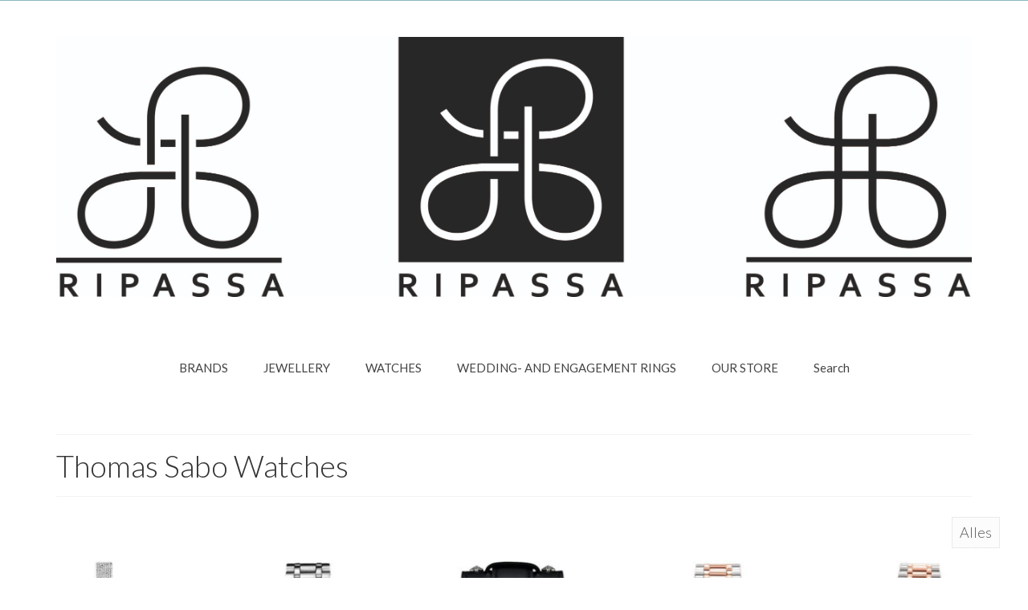

--- FILE ---
content_type: text/html; charset=UTF-8
request_url: https://ripassa.lv/thomas-sabo-watches-page/
body_size: 15263
content:
<!DOCTYPE html>
<html class="no-js" lang="nl-NL" itemscope="itemscope" itemtype="https://schema.org/WebPage" >
<head>
  <meta charset="UTF-8">
  <meta name="viewport" content="width=device-width, initial-scale=1.0">
  <meta http-equiv="X-UA-Compatible" content="IE=edge">
  <meta name='robots' content='index, follow, max-image-preview:large, max-snippet:-1, max-video-preview:-1' />

	<!-- This site is optimized with the Yoast SEO plugin v21.8.1 - https://yoast.com/wordpress/plugins/seo/ -->
	<title>Thomas Sabo Watches - AS Ripassa</title>
	<meta name="description" content="The ONLY Thomas Sabo jewellery dealer in Latvia, Riga, the Baltics! Biggest Thomas Sabo jewellery retailer! Moved from Spice to Riga" />
	<link rel="canonical" href="https://ripassa.lv/thomas-sabo-watches-page/" />
	<meta property="og:locale" content="nl_NL" />
	<meta property="og:type" content="article" />
	<meta property="og:title" content="Thomas Sabo Watches - AS Ripassa" />
	<meta property="og:description" content="The ONLY Thomas Sabo jewellery dealer in Latvia, Riga, the Baltics! Biggest Thomas Sabo jewellery retailer! Moved from Spice to Riga" />
	<meta property="og:url" content="https://ripassa.lv/thomas-sabo-watches-page/" />
	<meta property="og:site_name" content="AS Ripassa" />
	<meta property="article:modified_time" content="2022-04-14T13:33:21+00:00" />
	<meta name="twitter:card" content="summary_large_image" />
	<script type="application/ld+json" class="yoast-schema-graph">{"@context":"https://schema.org","@graph":[{"@type":"WebPage","@id":"https://ripassa.lv/thomas-sabo-watches-page/","url":"https://ripassa.lv/thomas-sabo-watches-page/","name":"Thomas Sabo Watches - AS Ripassa","isPartOf":{"@id":"https://ripassa.lv/#website"},"datePublished":"2022-04-13T15:13:52+00:00","dateModified":"2022-04-14T13:33:21+00:00","description":"The ONLY Thomas Sabo jewellery dealer in Latvia, Riga, the Baltics! Biggest Thomas Sabo jewellery retailer! Moved from Spice to Riga","breadcrumb":{"@id":"https://ripassa.lv/thomas-sabo-watches-page/#breadcrumb"},"inLanguage":"nl-NL","potentialAction":[{"@type":"ReadAction","target":["https://ripassa.lv/thomas-sabo-watches-page/"]}]},{"@type":"BreadcrumbList","@id":"https://ripassa.lv/thomas-sabo-watches-page/#breadcrumb","itemListElement":[{"@type":"ListItem","position":1,"name":"Home","item":"https://ripassa.lv/"},{"@type":"ListItem","position":2,"name":"Thomas Sabo Watches"}]},{"@type":"WebSite","@id":"https://ripassa.lv/#website","url":"https://ripassa.lv/","name":"AS Ripassa","description":"High quality jewellery and watches","potentialAction":[{"@type":"SearchAction","target":{"@type":"EntryPoint","urlTemplate":"https://ripassa.lv/?s={search_term_string}"},"query-input":"required name=search_term_string"}],"inLanguage":"nl-NL"}]}</script>
	<!-- / Yoast SEO plugin. -->


<link rel='dns-prefetch' href='//fonts.googleapis.com' />
<link rel="alternate" type="application/rss+xml" title="AS Ripassa &raquo; feed" href="https://ripassa.lv/feed/" />
<link rel="alternate" type="application/rss+xml" title="AS Ripassa &raquo; reactiesfeed" href="https://ripassa.lv/comments/feed/" />
<link rel="shortcut icon" type="image/x-icon" href="https://ripassa.lv/wp-content/uploads/2022/03/Logo-2.jpg" /><script type="text/javascript">
window._wpemojiSettings = {"baseUrl":"https:\/\/s.w.org\/images\/core\/emoji\/14.0.0\/72x72\/","ext":".png","svgUrl":"https:\/\/s.w.org\/images\/core\/emoji\/14.0.0\/svg\/","svgExt":".svg","source":{"concatemoji":"https:\/\/ripassa.lv\/wp-includes\/js\/wp-emoji-release.min.js?ver=6.2.8"}};
/*! This file is auto-generated */
!function(e,a,t){var n,r,o,i=a.createElement("canvas"),p=i.getContext&&i.getContext("2d");function s(e,t){p.clearRect(0,0,i.width,i.height),p.fillText(e,0,0);e=i.toDataURL();return p.clearRect(0,0,i.width,i.height),p.fillText(t,0,0),e===i.toDataURL()}function c(e){var t=a.createElement("script");t.src=e,t.defer=t.type="text/javascript",a.getElementsByTagName("head")[0].appendChild(t)}for(o=Array("flag","emoji"),t.supports={everything:!0,everythingExceptFlag:!0},r=0;r<o.length;r++)t.supports[o[r]]=function(e){if(p&&p.fillText)switch(p.textBaseline="top",p.font="600 32px Arial",e){case"flag":return s("\ud83c\udff3\ufe0f\u200d\u26a7\ufe0f","\ud83c\udff3\ufe0f\u200b\u26a7\ufe0f")?!1:!s("\ud83c\uddfa\ud83c\uddf3","\ud83c\uddfa\u200b\ud83c\uddf3")&&!s("\ud83c\udff4\udb40\udc67\udb40\udc62\udb40\udc65\udb40\udc6e\udb40\udc67\udb40\udc7f","\ud83c\udff4\u200b\udb40\udc67\u200b\udb40\udc62\u200b\udb40\udc65\u200b\udb40\udc6e\u200b\udb40\udc67\u200b\udb40\udc7f");case"emoji":return!s("\ud83e\udef1\ud83c\udffb\u200d\ud83e\udef2\ud83c\udfff","\ud83e\udef1\ud83c\udffb\u200b\ud83e\udef2\ud83c\udfff")}return!1}(o[r]),t.supports.everything=t.supports.everything&&t.supports[o[r]],"flag"!==o[r]&&(t.supports.everythingExceptFlag=t.supports.everythingExceptFlag&&t.supports[o[r]]);t.supports.everythingExceptFlag=t.supports.everythingExceptFlag&&!t.supports.flag,t.DOMReady=!1,t.readyCallback=function(){t.DOMReady=!0},t.supports.everything||(n=function(){t.readyCallback()},a.addEventListener?(a.addEventListener("DOMContentLoaded",n,!1),e.addEventListener("load",n,!1)):(e.attachEvent("onload",n),a.attachEvent("onreadystatechange",function(){"complete"===a.readyState&&t.readyCallback()})),(e=t.source||{}).concatemoji?c(e.concatemoji):e.wpemoji&&e.twemoji&&(c(e.twemoji),c(e.wpemoji)))}(window,document,window._wpemojiSettings);
</script>
<style type="text/css">
img.wp-smiley,
img.emoji {
	display: inline !important;
	border: none !important;
	box-shadow: none !important;
	height: 1em !important;
	width: 1em !important;
	margin: 0 0.07em !important;
	vertical-align: -0.1em !important;
	background: none !important;
	padding: 0 !important;
}
</style>
	<link rel='stylesheet' id='wp-block-library-css' href='https://ripassa.lv/wp-includes/css/dist/block-library/style.min.css?ver=6.2.8' type='text/css' media='all' />
<link rel='stylesheet' id='classic-theme-styles-css' href='https://ripassa.lv/wp-includes/css/classic-themes.min.css?ver=6.2.8' type='text/css' media='all' />
<style id='global-styles-inline-css' type='text/css'>
body{--wp--preset--color--black: #000;--wp--preset--color--cyan-bluish-gray: #abb8c3;--wp--preset--color--white: #fff;--wp--preset--color--pale-pink: #f78da7;--wp--preset--color--vivid-red: #cf2e2e;--wp--preset--color--luminous-vivid-orange: #ff6900;--wp--preset--color--luminous-vivid-amber: #fcb900;--wp--preset--color--light-green-cyan: #7bdcb5;--wp--preset--color--vivid-green-cyan: #00d084;--wp--preset--color--pale-cyan-blue: #8ed1fc;--wp--preset--color--vivid-cyan-blue: #0693e3;--wp--preset--color--vivid-purple: #9b51e0;--wp--preset--color--virtue-primary: #8bb8c1;--wp--preset--color--virtue-primary-light: #8bb8c1;--wp--preset--color--very-light-gray: #eee;--wp--preset--color--very-dark-gray: #444;--wp--preset--gradient--vivid-cyan-blue-to-vivid-purple: linear-gradient(135deg,rgba(6,147,227,1) 0%,rgb(155,81,224) 100%);--wp--preset--gradient--light-green-cyan-to-vivid-green-cyan: linear-gradient(135deg,rgb(122,220,180) 0%,rgb(0,208,130) 100%);--wp--preset--gradient--luminous-vivid-amber-to-luminous-vivid-orange: linear-gradient(135deg,rgba(252,185,0,1) 0%,rgba(255,105,0,1) 100%);--wp--preset--gradient--luminous-vivid-orange-to-vivid-red: linear-gradient(135deg,rgba(255,105,0,1) 0%,rgb(207,46,46) 100%);--wp--preset--gradient--very-light-gray-to-cyan-bluish-gray: linear-gradient(135deg,rgb(238,238,238) 0%,rgb(169,184,195) 100%);--wp--preset--gradient--cool-to-warm-spectrum: linear-gradient(135deg,rgb(74,234,220) 0%,rgb(151,120,209) 20%,rgb(207,42,186) 40%,rgb(238,44,130) 60%,rgb(251,105,98) 80%,rgb(254,248,76) 100%);--wp--preset--gradient--blush-light-purple: linear-gradient(135deg,rgb(255,206,236) 0%,rgb(152,150,240) 100%);--wp--preset--gradient--blush-bordeaux: linear-gradient(135deg,rgb(254,205,165) 0%,rgb(254,45,45) 50%,rgb(107,0,62) 100%);--wp--preset--gradient--luminous-dusk: linear-gradient(135deg,rgb(255,203,112) 0%,rgb(199,81,192) 50%,rgb(65,88,208) 100%);--wp--preset--gradient--pale-ocean: linear-gradient(135deg,rgb(255,245,203) 0%,rgb(182,227,212) 50%,rgb(51,167,181) 100%);--wp--preset--gradient--electric-grass: linear-gradient(135deg,rgb(202,248,128) 0%,rgb(113,206,126) 100%);--wp--preset--gradient--midnight: linear-gradient(135deg,rgb(2,3,129) 0%,rgb(40,116,252) 100%);--wp--preset--duotone--dark-grayscale: url('#wp-duotone-dark-grayscale');--wp--preset--duotone--grayscale: url('#wp-duotone-grayscale');--wp--preset--duotone--purple-yellow: url('#wp-duotone-purple-yellow');--wp--preset--duotone--blue-red: url('#wp-duotone-blue-red');--wp--preset--duotone--midnight: url('#wp-duotone-midnight');--wp--preset--duotone--magenta-yellow: url('#wp-duotone-magenta-yellow');--wp--preset--duotone--purple-green: url('#wp-duotone-purple-green');--wp--preset--duotone--blue-orange: url('#wp-duotone-blue-orange');--wp--preset--font-size--small: 13px;--wp--preset--font-size--medium: 20px;--wp--preset--font-size--large: 36px;--wp--preset--font-size--x-large: 42px;--wp--preset--spacing--20: 0.44rem;--wp--preset--spacing--30: 0.67rem;--wp--preset--spacing--40: 1rem;--wp--preset--spacing--50: 1.5rem;--wp--preset--spacing--60: 2.25rem;--wp--preset--spacing--70: 3.38rem;--wp--preset--spacing--80: 5.06rem;--wp--preset--shadow--natural: 6px 6px 9px rgba(0, 0, 0, 0.2);--wp--preset--shadow--deep: 12px 12px 50px rgba(0, 0, 0, 0.4);--wp--preset--shadow--sharp: 6px 6px 0px rgba(0, 0, 0, 0.2);--wp--preset--shadow--outlined: 6px 6px 0px -3px rgba(255, 255, 255, 1), 6px 6px rgba(0, 0, 0, 1);--wp--preset--shadow--crisp: 6px 6px 0px rgba(0, 0, 0, 1);}:where(.is-layout-flex){gap: 0.5em;}body .is-layout-flow > .alignleft{float: left;margin-inline-start: 0;margin-inline-end: 2em;}body .is-layout-flow > .alignright{float: right;margin-inline-start: 2em;margin-inline-end: 0;}body .is-layout-flow > .aligncenter{margin-left: auto !important;margin-right: auto !important;}body .is-layout-constrained > .alignleft{float: left;margin-inline-start: 0;margin-inline-end: 2em;}body .is-layout-constrained > .alignright{float: right;margin-inline-start: 2em;margin-inline-end: 0;}body .is-layout-constrained > .aligncenter{margin-left: auto !important;margin-right: auto !important;}body .is-layout-constrained > :where(:not(.alignleft):not(.alignright):not(.alignfull)){max-width: var(--wp--style--global--content-size);margin-left: auto !important;margin-right: auto !important;}body .is-layout-constrained > .alignwide{max-width: var(--wp--style--global--wide-size);}body .is-layout-flex{display: flex;}body .is-layout-flex{flex-wrap: wrap;align-items: center;}body .is-layout-flex > *{margin: 0;}:where(.wp-block-columns.is-layout-flex){gap: 2em;}.has-black-color{color: var(--wp--preset--color--black) !important;}.has-cyan-bluish-gray-color{color: var(--wp--preset--color--cyan-bluish-gray) !important;}.has-white-color{color: var(--wp--preset--color--white) !important;}.has-pale-pink-color{color: var(--wp--preset--color--pale-pink) !important;}.has-vivid-red-color{color: var(--wp--preset--color--vivid-red) !important;}.has-luminous-vivid-orange-color{color: var(--wp--preset--color--luminous-vivid-orange) !important;}.has-luminous-vivid-amber-color{color: var(--wp--preset--color--luminous-vivid-amber) !important;}.has-light-green-cyan-color{color: var(--wp--preset--color--light-green-cyan) !important;}.has-vivid-green-cyan-color{color: var(--wp--preset--color--vivid-green-cyan) !important;}.has-pale-cyan-blue-color{color: var(--wp--preset--color--pale-cyan-blue) !important;}.has-vivid-cyan-blue-color{color: var(--wp--preset--color--vivid-cyan-blue) !important;}.has-vivid-purple-color{color: var(--wp--preset--color--vivid-purple) !important;}.has-black-background-color{background-color: var(--wp--preset--color--black) !important;}.has-cyan-bluish-gray-background-color{background-color: var(--wp--preset--color--cyan-bluish-gray) !important;}.has-white-background-color{background-color: var(--wp--preset--color--white) !important;}.has-pale-pink-background-color{background-color: var(--wp--preset--color--pale-pink) !important;}.has-vivid-red-background-color{background-color: var(--wp--preset--color--vivid-red) !important;}.has-luminous-vivid-orange-background-color{background-color: var(--wp--preset--color--luminous-vivid-orange) !important;}.has-luminous-vivid-amber-background-color{background-color: var(--wp--preset--color--luminous-vivid-amber) !important;}.has-light-green-cyan-background-color{background-color: var(--wp--preset--color--light-green-cyan) !important;}.has-vivid-green-cyan-background-color{background-color: var(--wp--preset--color--vivid-green-cyan) !important;}.has-pale-cyan-blue-background-color{background-color: var(--wp--preset--color--pale-cyan-blue) !important;}.has-vivid-cyan-blue-background-color{background-color: var(--wp--preset--color--vivid-cyan-blue) !important;}.has-vivid-purple-background-color{background-color: var(--wp--preset--color--vivid-purple) !important;}.has-black-border-color{border-color: var(--wp--preset--color--black) !important;}.has-cyan-bluish-gray-border-color{border-color: var(--wp--preset--color--cyan-bluish-gray) !important;}.has-white-border-color{border-color: var(--wp--preset--color--white) !important;}.has-pale-pink-border-color{border-color: var(--wp--preset--color--pale-pink) !important;}.has-vivid-red-border-color{border-color: var(--wp--preset--color--vivid-red) !important;}.has-luminous-vivid-orange-border-color{border-color: var(--wp--preset--color--luminous-vivid-orange) !important;}.has-luminous-vivid-amber-border-color{border-color: var(--wp--preset--color--luminous-vivid-amber) !important;}.has-light-green-cyan-border-color{border-color: var(--wp--preset--color--light-green-cyan) !important;}.has-vivid-green-cyan-border-color{border-color: var(--wp--preset--color--vivid-green-cyan) !important;}.has-pale-cyan-blue-border-color{border-color: var(--wp--preset--color--pale-cyan-blue) !important;}.has-vivid-cyan-blue-border-color{border-color: var(--wp--preset--color--vivid-cyan-blue) !important;}.has-vivid-purple-border-color{border-color: var(--wp--preset--color--vivid-purple) !important;}.has-vivid-cyan-blue-to-vivid-purple-gradient-background{background: var(--wp--preset--gradient--vivid-cyan-blue-to-vivid-purple) !important;}.has-light-green-cyan-to-vivid-green-cyan-gradient-background{background: var(--wp--preset--gradient--light-green-cyan-to-vivid-green-cyan) !important;}.has-luminous-vivid-amber-to-luminous-vivid-orange-gradient-background{background: var(--wp--preset--gradient--luminous-vivid-amber-to-luminous-vivid-orange) !important;}.has-luminous-vivid-orange-to-vivid-red-gradient-background{background: var(--wp--preset--gradient--luminous-vivid-orange-to-vivid-red) !important;}.has-very-light-gray-to-cyan-bluish-gray-gradient-background{background: var(--wp--preset--gradient--very-light-gray-to-cyan-bluish-gray) !important;}.has-cool-to-warm-spectrum-gradient-background{background: var(--wp--preset--gradient--cool-to-warm-spectrum) !important;}.has-blush-light-purple-gradient-background{background: var(--wp--preset--gradient--blush-light-purple) !important;}.has-blush-bordeaux-gradient-background{background: var(--wp--preset--gradient--blush-bordeaux) !important;}.has-luminous-dusk-gradient-background{background: var(--wp--preset--gradient--luminous-dusk) !important;}.has-pale-ocean-gradient-background{background: var(--wp--preset--gradient--pale-ocean) !important;}.has-electric-grass-gradient-background{background: var(--wp--preset--gradient--electric-grass) !important;}.has-midnight-gradient-background{background: var(--wp--preset--gradient--midnight) !important;}.has-small-font-size{font-size: var(--wp--preset--font-size--small) !important;}.has-medium-font-size{font-size: var(--wp--preset--font-size--medium) !important;}.has-large-font-size{font-size: var(--wp--preset--font-size--large) !important;}.has-x-large-font-size{font-size: var(--wp--preset--font-size--x-large) !important;}
.wp-block-navigation a:where(:not(.wp-element-button)){color: inherit;}
:where(.wp-block-columns.is-layout-flex){gap: 2em;}
.wp-block-pullquote{font-size: 1.5em;line-height: 1.6;}
</style>
<link rel='stylesheet' id='contact-form-7-css' href='https://ripassa.lv/wp-content/plugins/contact-form-7/includes/css/styles.css?ver=5.7.7' type='text/css' media='all' />
<link rel='stylesheet' id='searchandfilter-css' href='https://ripassa.lv/wp-content/plugins/search-filter/style.css?ver=1' type='text/css' media='all' />
<link rel='stylesheet' id='sow-google-map-default-6b23895f316e-css' href='https://ripassa.lv/wp-content/uploads/siteorigin-widgets/sow-google-map-default-6b23895f316e.css?ver=6.2.8' type='text/css' media='all' />
<style id='kadence-blocks-global-variables-inline-css' type='text/css'>
:root {--global-kb-font-size-sm:clamp(0.8rem, 0.73rem + 0.217vw, 0.9rem);--global-kb-font-size-md:clamp(1.1rem, 0.995rem + 0.326vw, 1.25rem);--global-kb-font-size-lg:clamp(1.75rem, 1.576rem + 0.543vw, 2rem);--global-kb-font-size-xl:clamp(2.25rem, 1.728rem + 1.63vw, 3rem);--global-kb-font-size-xxl:clamp(2.5rem, 1.456rem + 3.26vw, 4rem);--global-kb-font-size-xxxl:clamp(2.75rem, 0.489rem + 7.065vw, 6rem);}:root {--global-palette1: #3182CE;--global-palette2: #2B6CB0;--global-palette3: #1A202C;--global-palette4: #2D3748;--global-palette5: #4A5568;--global-palette6: #718096;--global-palette7: #EDF2F7;--global-palette8: #F7FAFC;--global-palette9: #ffffff;}
</style>
<link rel='stylesheet' id='cyclone-template-style-dark-0-css' href='https://ripassa.lv/wp-content/plugins/cyclone-slider/templates/dark/style.css?ver=3.2.0' type='text/css' media='all' />
<link rel='stylesheet' id='cyclone-template-style-default-0-css' href='https://ripassa.lv/wp-content/plugins/cyclone-slider/templates/default/style.css?ver=3.2.0' type='text/css' media='all' />
<link rel='stylesheet' id='cyclone-template-style-standard-0-css' href='https://ripassa.lv/wp-content/plugins/cyclone-slider/templates/standard/style.css?ver=3.2.0' type='text/css' media='all' />
<link rel='stylesheet' id='cyclone-template-style-thumbnails-0-css' href='https://ripassa.lv/wp-content/plugins/cyclone-slider/templates/thumbnails/style.css?ver=3.2.0' type='text/css' media='all' />
<link rel='stylesheet' id='virtue_main-css' href='https://ripassa.lv/wp-content/themes/virtue_premium/assets/css/virtue.css?ver=4.10.8' type='text/css' media='all' />
<link rel='stylesheet' id='virtue_print-css' href='https://ripassa.lv/wp-content/themes/virtue_premium/assets/css/virtue_print.css?ver=4.10.8' type='text/css' media='print' />
<link rel='stylesheet' id='virtue_so_pb-css' href='https://ripassa.lv/wp-content/themes/virtue_premium/assets/css/virtue-so-page-builder.css?ver=4.10.8' type='text/css' media='all' />
<link rel='stylesheet' id='virtue_icons-css' href='https://ripassa.lv/wp-content/themes/virtue_premium/assets/css/virtue_icons.css?ver=4.10.8' type='text/css' media='all' />
<link rel='stylesheet' id='virtue_skin-css' href='https://ripassa.lv/wp-content/themes/virtue_premium/assets/css/skins/default.css?ver=4.10.8' type='text/css' media='all' />
<link rel='stylesheet' id='redux-google-fonts-virtue_premium-css' href='https://fonts.googleapis.com/css?family=Lato%3A400%2C700%2C300&#038;subset=latin&#038;ver=6.2.8' type='text/css' media='all' />
<script type='text/javascript' src='https://ripassa.lv/wp-includes/js/tinymce/tinymce.min.js?ver=49110-20201110' id='wp-tinymce-root-js'></script>
<script type='text/javascript' src='https://ripassa.lv/wp-includes/js/tinymce/plugins/compat3x/plugin.min.js?ver=49110-20201110' id='wp-tinymce-js'></script>
<script type='text/javascript' src='https://ripassa.lv/wp-includes/js/jquery/jquery.min.js?ver=3.6.4' id='jquery-core-js'></script>
<script type='text/javascript' src='https://ripassa.lv/wp-includes/js/jquery/jquery-migrate.min.js?ver=3.4.0' id='jquery-migrate-js'></script>
<!--[if lt IE 9]>
<script type='text/javascript' src='https://ripassa.lv/wp-content/themes/virtue_premium/assets/js/vendor/respond.min.js?ver=6.2.8' id='virtue-respond-js'></script>
<![endif]-->
<script type='text/javascript' id='sow-google-map-js-extra'>
/* <![CDATA[ */
var soWidgetsGoogleMap = {"geocode":{"noResults":"Er zijn geen resultaten voor de plaats die je hebt opgegeven. Probeer een andere."}};
/* ]]> */
</script>
<script type='text/javascript' src='https://ripassa.lv/wp-content/plugins/so-widgets-bundle/js/sow.google-map.min.js?ver=1.70.4' id='sow-google-map-js'></script>
<link rel="https://api.w.org/" href="https://ripassa.lv/wp-json/" /><link rel="alternate" type="application/json" href="https://ripassa.lv/wp-json/wp/v2/pages/347" /><link rel="EditURI" type="application/rsd+xml" title="RSD" href="https://ripassa.lv/xmlrpc.php?rsd" />
<link rel="wlwmanifest" type="application/wlwmanifest+xml" href="https://ripassa.lv/wp-includes/wlwmanifest.xml" />

<link rel='shortlink' href='https://ripassa.lv/?p=347' />
<link rel="alternate" type="application/json+oembed" href="https://ripassa.lv/wp-json/oembed/1.0/embed?url=https%3A%2F%2Fripassa.lv%2Fthomas-sabo-watches-page%2F" />
<link rel="alternate" type="text/xml+oembed" href="https://ripassa.lv/wp-json/oembed/1.0/embed?url=https%3A%2F%2Fripassa.lv%2Fthomas-sabo-watches-page%2F&#038;format=xml" />
<style type="text/css" id="kt-custom-css">#logo {padding-top:45px;}#logo {padding-bottom:20px;}#logo {margin-left:0px;}#logo {margin-right:0px;}#nav-main, .nav-main {margin-top:50px;}#nav-main, .nav-main  {margin-bottom:50px;}.headerfont, .tp-caption, .yith-wcan-list li, .yith-wcan .yith-wcan-reset-navigation, ul.yith-wcan-label li a, .price {font-family:Lato;} 
  .topbarmenu ul li {font-family:Lato;}
  #kadbreadcrumbs {font-family:;}.home-iconmenu a, .home-iconmenu .home-icon-item {background:transparent;}a:hover, .has-virtue-primary-light-color {color: #8bb8c1;} .kad-btn-primary:hover, .button.pay:hover, .login .form-row .button:hover, #payment #place_order:hover, .yith-wcan .yith-wcan-reset-navigation:hover, .widget_shopping_cart_content .checkout:hover,.single_add_to_cart_button:hover,
.woocommerce-message .button:hover, #commentform .form-submit #submit:hover, .wpcf7 input.wpcf7-submit:hover, .track_order .button:hover, .widget_layered_nav_filters ul li a:hover, .cart_totals .checkout-button:hover,.shipping-calculator-form .button:hover,
.widget_layered_nav ul li.chosen a:hover, .shop_table .actions input[type=submit].checkout-button:hover, #kad-head-cart-popup a.button.checkout:hover, input[type="submit"].button:hover, .product_item.hidetheaction:hover .kad_add_to_cart, .post-password-form input[type="submit"]:hover, .has-virtue-primary-light-background-color {background: #8bb8c1;}.color_gray, #kadbreadcrumbs a, .subhead, .subhead a, .posttags, .posttags a, .product_meta a, .kadence_recent_posts .postclass a {color:#000000;}#containerfooter h3, #containerfooter h5, #containerfooter, .footercredits p, .footerclass a, .footernav ul li a {color:#000000;}.home-message:hover {background-color:#8bb8c1; background-color: rgba(139, 184, 193, 0.6);}
  nav.woocommerce-pagination ul li a:hover, .wp-pagenavi a:hover, .panel-heading .accordion-toggle, .variations .kad_radio_variations label:hover, .variations .kad_radio_variations input[type=radio]:focus + label, .variations .kad_radio_variations label.selectedValue, .variations .kad_radio_variations input[type=radio]:checked + label {border-color: #8bb8c1;}
  a, a:focus, #nav-main ul.sf-menu ul li a:hover, .product_price ins .amount, .price ins .amount, .color_primary, .primary-color, #logo a.brand, #nav-main ul.sf-menu a:hover,
  .woocommerce-message:before, .woocommerce-info:before, #nav-second ul.sf-menu a:hover, .footerclass a:hover, .posttags a:hover, .subhead a:hover, .nav-trigger-case:hover .kad-menu-name, 
  .nav-trigger-case:hover .kad-navbtn, #kadbreadcrumbs a:hover, #wp-calendar a, .testimonialbox .kadtestimoniallink:hover, .star-rating, .has-virtue-primary-color {color: #8bb8c1;}
.widget_price_filter .ui-slider .ui-slider-handle, .product_item .kad_add_to_cart:hover, .product_item.hidetheaction:hover .kad_add_to_cart:hover, .kad-btn-primary, .button.pay, html .woocommerce-page .widget_layered_nav ul.yith-wcan-label li a:hover, html .woocommerce-page .widget_layered_nav ul.yith-wcan-label li.chosen a,
.product-category.grid_item a:hover h5, .woocommerce-message .button, .widget_layered_nav_filters ul li a, .widget_layered_nav ul li.chosen a, .track_order .button, .wpcf7 input.wpcf7-submit, .yith-wcan .yith-wcan-reset-navigation,.single_add_to_cart_button,
#containerfooter .menu li a:hover, .bg_primary, .portfolionav a:hover, .home-iconmenu a:hover, .home-iconmenu .home-icon-item:hover, p.demo_store, .topclass, #commentform .form-submit #submit, .kad-hover-bg-primary:hover, .widget_shopping_cart_content .checkout,
.login .form-row .button, .post-password-form input[type="submit"], .menu-cart-btn .kt-cart-total, #kad-head-cart-popup a.button.checkout, .kad-post-navigation .kad-previous-link a:hover, .kad-post-navigation .kad-next-link a:hover, .shipping-calculator-form .button, .cart_totals .checkout-button, .select2-results .select2-highlighted, .variations .kad_radio_variations label.selectedValue, .variations .kad_radio_variations input[type=radio]:checked + label, #payment #place_order, .shop_table .actions input[type=submit].checkout-button, input[type="submit"].button, .productnav a:hover, .image_menu_hover_class, .select2-container--default .select2-results__option--highlighted[aria-selected], .has-virtue-primary-background-color {background: #8bb8c1;}input[type=number]::-webkit-inner-spin-button, input[type=number]::-webkit-outer-spin-button { -webkit-appearance: none; margin: 0; } input[type=number] {-moz-appearance: textfield;}.quantity input::-webkit-outer-spin-button,.quantity input::-webkit-inner-spin-button {display: none;}.portfolionav {padding: 10px 0 10px;}.woocommerce-ordering {margin: 16px 0 0;}.product_item .product_details h5 {text-transform: none;}.product_item .product_details h5 {min-height:40px;}#nav-second ul.sf-menu>li {width:16.5%;}.kad-topbar-left, .kad-topbar-left .topbarmenu {float:right;} .kad-topbar-left .topbar_social, .kad-topbar-left .topbarmenu ul, .kad-topbar-left .kad-cart-total,.kad-topbar-right #topbar-search .form-search{float:left} #topbar .mobile-nav-trigger-id {float: left;}.kad-header-style-two .nav-main ul.sf-menu > li {width: 33.333333%;}.postcommentscount {display:none;}.postdate, .kad-hidedate, .postdatetooltip, .recentpost_date{display:none;}[class*="wp-image"] {-webkit-box-shadow: none;-moz-box-shadow: none;box-shadow: none;border:none;}[class*="wp-image"]:hover {-webkit-box-shadow: none;-moz-box-shadow: none;box-shadow: none;border:none;} .light-dropshaddow {-moz-box-shadow: none;-webkit-box-shadow: none;box-shadow: none;}@media (max-width: 992px) {.nav-trigger .nav-trigger-case {position: static; display: block; width: 100%;}}@media only screen and (device-width: 768px) {.nav-trigger .nav-trigger-case {position: static; display: block; width: 100%;}}.entry-content p { margin-bottom:16px;}</style><style type="text/css" title="dynamic-css" class="options-output">header #logo a.brand,.logofont{font-family:Lato;line-height:40px;font-weight:400;font-style:normal;font-size:32px;}.kad_tagline{font-family:Lato;line-height:20px;font-weight:400;font-style:normal;color:#444444;font-size:14px;}.product_item .product_details h5{font-family:Lato;line-height:20px;font-weight:700;font-style:normal;font-size:16px;}h1{font-family:Lato;line-height:40px;font-weight:300;font-style:normal;font-size:38px;}h2{font-family:Lato;line-height:40px;font-weight:300;font-style:normal;font-size:32px;}h3{font-family:Lato;line-height:40px;font-weight:300;font-style:normal;font-size:28px;}h4{font-family:Lato;line-height:40px;font-weight:300;font-style:normal;font-size:24px;}h5{font-family:Lato;line-height:24px;font-weight:normal;font-style:normal;font-size:18px;}body{line-height:20px;font-weight:400;font-style:normal;font-size:14px;}#nav-main ul.sf-menu a, .nav-main ul.sf-menu a{font-family:Lato;line-height:16px;font-weight:400;font-style:normal;font-size:15px;}#nav-second ul.sf-menu a{font-family:Lato;line-height:22px;font-weight:400;font-style:normal;font-size:19px;}#nav-main ul.sf-menu ul li a, #nav-second ul.sf-menu ul li a, .nav-main ul.sf-menu ul li a{line-height:16px;font-size:14px;}.kad-nav-inner .kad-mnav, .kad-mobile-nav .kad-nav-inner li a,.nav-trigger-case{font-family:Lato;line-height:20px;font-weight:400;font-style:normal;font-size:16px;}</style></head>
<body class="page-template page-template-page-portfolio page-template-page-portfolio-php page page-id-347 wp-embed-responsive notsticky virtue-skin-default wide thomas-sabo-watches-page" data-smooth-scrolling="0" data-smooth-scrolling-hide="0" data-jsselect="1" data-product-tab-scroll="0" data-animate="1" data-sticky="0" >
	<svg xmlns="http://www.w3.org/2000/svg" viewBox="0 0 0 0" width="0" height="0" focusable="false" role="none" style="visibility: hidden; position: absolute; left: -9999px; overflow: hidden;" ><defs><filter id="wp-duotone-dark-grayscale"><feColorMatrix color-interpolation-filters="sRGB" type="matrix" values=" .299 .587 .114 0 0 .299 .587 .114 0 0 .299 .587 .114 0 0 .299 .587 .114 0 0 " /><feComponentTransfer color-interpolation-filters="sRGB" ><feFuncR type="table" tableValues="0 0.49803921568627" /><feFuncG type="table" tableValues="0 0.49803921568627" /><feFuncB type="table" tableValues="0 0.49803921568627" /><feFuncA type="table" tableValues="1 1" /></feComponentTransfer><feComposite in2="SourceGraphic" operator="in" /></filter></defs></svg><svg xmlns="http://www.w3.org/2000/svg" viewBox="0 0 0 0" width="0" height="0" focusable="false" role="none" style="visibility: hidden; position: absolute; left: -9999px; overflow: hidden;" ><defs><filter id="wp-duotone-grayscale"><feColorMatrix color-interpolation-filters="sRGB" type="matrix" values=" .299 .587 .114 0 0 .299 .587 .114 0 0 .299 .587 .114 0 0 .299 .587 .114 0 0 " /><feComponentTransfer color-interpolation-filters="sRGB" ><feFuncR type="table" tableValues="0 1" /><feFuncG type="table" tableValues="0 1" /><feFuncB type="table" tableValues="0 1" /><feFuncA type="table" tableValues="1 1" /></feComponentTransfer><feComposite in2="SourceGraphic" operator="in" /></filter></defs></svg><svg xmlns="http://www.w3.org/2000/svg" viewBox="0 0 0 0" width="0" height="0" focusable="false" role="none" style="visibility: hidden; position: absolute; left: -9999px; overflow: hidden;" ><defs><filter id="wp-duotone-purple-yellow"><feColorMatrix color-interpolation-filters="sRGB" type="matrix" values=" .299 .587 .114 0 0 .299 .587 .114 0 0 .299 .587 .114 0 0 .299 .587 .114 0 0 " /><feComponentTransfer color-interpolation-filters="sRGB" ><feFuncR type="table" tableValues="0.54901960784314 0.98823529411765" /><feFuncG type="table" tableValues="0 1" /><feFuncB type="table" tableValues="0.71764705882353 0.25490196078431" /><feFuncA type="table" tableValues="1 1" /></feComponentTransfer><feComposite in2="SourceGraphic" operator="in" /></filter></defs></svg><svg xmlns="http://www.w3.org/2000/svg" viewBox="0 0 0 0" width="0" height="0" focusable="false" role="none" style="visibility: hidden; position: absolute; left: -9999px; overflow: hidden;" ><defs><filter id="wp-duotone-blue-red"><feColorMatrix color-interpolation-filters="sRGB" type="matrix" values=" .299 .587 .114 0 0 .299 .587 .114 0 0 .299 .587 .114 0 0 .299 .587 .114 0 0 " /><feComponentTransfer color-interpolation-filters="sRGB" ><feFuncR type="table" tableValues="0 1" /><feFuncG type="table" tableValues="0 0.27843137254902" /><feFuncB type="table" tableValues="0.5921568627451 0.27843137254902" /><feFuncA type="table" tableValues="1 1" /></feComponentTransfer><feComposite in2="SourceGraphic" operator="in" /></filter></defs></svg><svg xmlns="http://www.w3.org/2000/svg" viewBox="0 0 0 0" width="0" height="0" focusable="false" role="none" style="visibility: hidden; position: absolute; left: -9999px; overflow: hidden;" ><defs><filter id="wp-duotone-midnight"><feColorMatrix color-interpolation-filters="sRGB" type="matrix" values=" .299 .587 .114 0 0 .299 .587 .114 0 0 .299 .587 .114 0 0 .299 .587 .114 0 0 " /><feComponentTransfer color-interpolation-filters="sRGB" ><feFuncR type="table" tableValues="0 0" /><feFuncG type="table" tableValues="0 0.64705882352941" /><feFuncB type="table" tableValues="0 1" /><feFuncA type="table" tableValues="1 1" /></feComponentTransfer><feComposite in2="SourceGraphic" operator="in" /></filter></defs></svg><svg xmlns="http://www.w3.org/2000/svg" viewBox="0 0 0 0" width="0" height="0" focusable="false" role="none" style="visibility: hidden; position: absolute; left: -9999px; overflow: hidden;" ><defs><filter id="wp-duotone-magenta-yellow"><feColorMatrix color-interpolation-filters="sRGB" type="matrix" values=" .299 .587 .114 0 0 .299 .587 .114 0 0 .299 .587 .114 0 0 .299 .587 .114 0 0 " /><feComponentTransfer color-interpolation-filters="sRGB" ><feFuncR type="table" tableValues="0.78039215686275 1" /><feFuncG type="table" tableValues="0 0.94901960784314" /><feFuncB type="table" tableValues="0.35294117647059 0.47058823529412" /><feFuncA type="table" tableValues="1 1" /></feComponentTransfer><feComposite in2="SourceGraphic" operator="in" /></filter></defs></svg><svg xmlns="http://www.w3.org/2000/svg" viewBox="0 0 0 0" width="0" height="0" focusable="false" role="none" style="visibility: hidden; position: absolute; left: -9999px; overflow: hidden;" ><defs><filter id="wp-duotone-purple-green"><feColorMatrix color-interpolation-filters="sRGB" type="matrix" values=" .299 .587 .114 0 0 .299 .587 .114 0 0 .299 .587 .114 0 0 .299 .587 .114 0 0 " /><feComponentTransfer color-interpolation-filters="sRGB" ><feFuncR type="table" tableValues="0.65098039215686 0.40392156862745" /><feFuncG type="table" tableValues="0 1" /><feFuncB type="table" tableValues="0.44705882352941 0.4" /><feFuncA type="table" tableValues="1 1" /></feComponentTransfer><feComposite in2="SourceGraphic" operator="in" /></filter></defs></svg><svg xmlns="http://www.w3.org/2000/svg" viewBox="0 0 0 0" width="0" height="0" focusable="false" role="none" style="visibility: hidden; position: absolute; left: -9999px; overflow: hidden;" ><defs><filter id="wp-duotone-blue-orange"><feColorMatrix color-interpolation-filters="sRGB" type="matrix" values=" .299 .587 .114 0 0 .299 .587 .114 0 0 .299 .587 .114 0 0 .299 .587 .114 0 0 " /><feComponentTransfer color-interpolation-filters="sRGB" ><feFuncR type="table" tableValues="0.098039215686275 1" /><feFuncG type="table" tableValues="0 0.66274509803922" /><feFuncB type="table" tableValues="0.84705882352941 0.41960784313725" /><feFuncA type="table" tableValues="1 1" /></feComponentTransfer><feComposite in2="SourceGraphic" operator="in" /></filter></defs></svg>	<div id="wrapper" class="container">
	<!--[if lt IE 8]><div class="alert"> You are using an outdated browser. Please upgrade your browser to improve your experience.</div><![endif]-->
	<header id="kad-banner" class="banner headerclass kt-not-mobile-sticky " data-header-shrink="0" data-mobile-sticky="0" data-menu-stick="0">
<div id="topbar" class="topclass">
	<div class="container">
		<div class="row">
			<div class="col-md-6 col-sm-6 kad-topbar-left">
				<div class="topbarmenu clearfix">
								</div>
			</div><!-- close col-md-6 -->
			<div class="col-md-6 col-sm-6 kad-topbar-right">
				<div id="topbar-search" class="topbar-widget">
									</div>
			</div> <!-- close col-md-6-->
		</div> <!-- Close Row -->
			</div> <!-- Close Container -->
</div>	<div class="container">
		<div class="row">
			<div class="col-md-12 clearfix kad-header-left">
				<div id="logo" class="logocase">
					<a class="brand logofont" href="https://ripassa.lv/" title="AS Ripassa">
													<div id="thelogo">
																	<img src="https://ripassa.lv/wp-content/uploads/2022/03/Logo-1-scaled.jpg" alt="" class="kad-standard-logo" />
																</div>
												</a>
									</div> <!-- Close #logo -->
			</div><!-- close kad-header-left -->
						<div class="col-md-12 kad-header-right">
							<nav id="nav-main" class="clearfix">
					<ul id="menu-hoofdmenu" class="sf-menu"><li  class=" menu-item-14 menu-item menu-brands"><a href="https://ripassa.lv/ripassa-brands/"><span>BRANDS</span></a></li>
<li  class=" sf-dropdown menu-item-has-children menu-item-21 menu-item menu-jewellery"><a href="https://ripassa.lv/jewelry/"><span>JEWELLERY</span></a>
<ul class="sub-menu sf-dropdown-menu dropdown">
	<li  class=" menu-item-112 menu-item menu-alberti"><a href="https://ripassa.lv/portfolio/alberti/"><span>Alberti</span></a></li>
	<li  class=" menu-item-113 menu-item menu-as-ripassa-collection"><a href="https://ripassa.lv/portfolio/as-ripassa-collection/"><span>AS Ripassa Collection</span></a></li>
	<li  class=" menu-item-114 menu-item menu-coscia"><a href="https://ripassa.lv/portfolio/coscia/"><span>Coscia</span></a></li>
	<li  class=" menu-item-116 menu-item menu-hans-d-krieger"><a href="https://ripassa.lv/portfolio/hans-d-krieger/"><span>Hans D. Krieger</span></a></li>
	<li  class=" menu-item-249 menu-item menu-lelune-glamour"><a href="https://ripassa.lv/portfolio/lelune-glamour-pearls/"><span>LELUNE Glamour</span></a></li>
	<li  class=" menu-item-118 menu-item menu-thomas-sabo-jewellery"><a href="https://ripassa.lv/portfolio/thomas-sabo-jewellery/"><span>Thomas Sabo Jewellery</span></a></li>
	<li  class=" menu-item-120 menu-item menu-valente-milano"><a href="https://ripassa.lv/portfolio/valente-milano/"><span>Valente Milano</span></a></li>
</ul>
</li>
<li  class=" sf-dropdown menu-item-has-children menu-item-24 menu-item menu-watches"><a href="https://ripassa.lv/watches/"><span>WATCHES</span></a>
<ul class="sub-menu sf-dropdown-menu dropdown">
	<li  class=" menu-item-111 menu-item menu-aerowatch"><a href="https://ripassa.lv/portfolio/aerowatch/"><span>Aerowatch</span></a></li>
	<li  class=" menu-item-125 menu-item menu-breitling-pre-owned"><a href="https://ripassa.lv/portfolio/breitling-pre-owned/"><span>Breitling Pre-owned</span></a></li>
	<li  class=" menu-item-128 menu-item menu-chopard-pre-owned"><a href="https://ripassa.lv/portfolio/chopard-pre-owned/"><span>Chopard Pre-owned</span></a></li>
	<li  class=" menu-item-137 menu-item menu-citizen"><a href="https://ripassa.lv/portfolio/citizen/"><span>Citizen</span></a></li>
	<li  class=" menu-item-115 menu-item menu-ebel"><a href="https://ripassa.lv/portfolio/ebel/"><span>Ebel</span></a></li>
	<li  class=" menu-item-117 menu-item menu-luminox"><a href="https://ripassa.lv/portfolio/luminox/"><span>Luminox</span></a></li>
	<li  class=" menu-item-119 menu-item menu-thomas-sabo-watches"><a href="https://ripassa.lv/portfolio/thomas-sabo-watches/"><span>Thomas Sabo Watches</span></a></li>
</ul>
</li>
<li  class=" menu-item-295 menu-item menu-wedding-and-engagement-rings"><a href="https://ripassa.lv/wedding-and-engagement-rings/"><span>WEDDING- AND ENGAGEMENT RINGS</span></a></li>
<li  class=" menu-item-271 menu-item menu-our-store"><a href="https://ripassa.lv/ripassa-jewellery-watches/"><span>OUR STORE</span></a></li>
<li  class=" menu-item-133 menu-item menu-search"><a href="https://ripassa.lv/search/"><span>Search</span></a></li>
           </ul>				</nav>
							</div> <!-- Close kad-header-right -->       
		</div> <!-- Close Row -->
						<div id="mobile-nav-trigger" class="nav-trigger mobile-nav-trigger-id">
					<button class="nav-trigger-case collapsed mobileclass" title="Menu" aria-label="Menu" data-toggle="collapse" rel="nofollow" data-target=".mobile_menu_collapse">
						<span class="kad-navbtn clearfix">
							<i class="icon-menu"></i>
						</span>
						<span class="kad-menu-name">
							Menu						</span>
					</button>
				</div>
				<div id="kad-mobile-nav" class="kad-mobile-nav id-kad-mobile-nav">
					<div class="kad-nav-inner mobileclass">
						<div id="mobile_menu_collapse" class="kad-nav-collapse collapse mobile_menu_collapse">
							<ul id="menu-hoofdmenu-1" class="kad-mnav"><li  class=" menu-item-14 menu-item menu-brands"><a href="https://ripassa.lv/ripassa-brands/"><span>BRANDS</span></a></li>
<li  class=" sf-dropdown menu-item-has-children menu-item-21 menu-item menu-jewellery"><a href="https://ripassa.lv/jewelry/"><span>JEWELLERY</span></a>
<ul class="sub-menu sf-dropdown-menu dropdown">
	<li  class=" menu-item-112 menu-item menu-alberti"><a href="https://ripassa.lv/portfolio/alberti/"><span>Alberti</span></a></li>
	<li  class=" menu-item-113 menu-item menu-as-ripassa-collection"><a href="https://ripassa.lv/portfolio/as-ripassa-collection/"><span>AS Ripassa Collection</span></a></li>
	<li  class=" menu-item-114 menu-item menu-coscia"><a href="https://ripassa.lv/portfolio/coscia/"><span>Coscia</span></a></li>
	<li  class=" menu-item-116 menu-item menu-hans-d-krieger"><a href="https://ripassa.lv/portfolio/hans-d-krieger/"><span>Hans D. Krieger</span></a></li>
	<li  class=" menu-item-249 menu-item menu-lelune-glamour"><a href="https://ripassa.lv/portfolio/lelune-glamour-pearls/"><span>LELUNE Glamour</span></a></li>
	<li  class=" menu-item-118 menu-item menu-thomas-sabo-jewellery"><a href="https://ripassa.lv/portfolio/thomas-sabo-jewellery/"><span>Thomas Sabo Jewellery</span></a></li>
	<li  class=" menu-item-120 menu-item menu-valente-milano"><a href="https://ripassa.lv/portfolio/valente-milano/"><span>Valente Milano</span></a></li>
</ul>
</li>
<li  class=" sf-dropdown menu-item-has-children menu-item-24 menu-item menu-watches"><a href="https://ripassa.lv/watches/"><span>WATCHES</span></a>
<ul class="sub-menu sf-dropdown-menu dropdown">
	<li  class=" menu-item-111 menu-item menu-aerowatch"><a href="https://ripassa.lv/portfolio/aerowatch/"><span>Aerowatch</span></a></li>
	<li  class=" menu-item-125 menu-item menu-breitling-pre-owned"><a href="https://ripassa.lv/portfolio/breitling-pre-owned/"><span>Breitling Pre-owned</span></a></li>
	<li  class=" menu-item-128 menu-item menu-chopard-pre-owned"><a href="https://ripassa.lv/portfolio/chopard-pre-owned/"><span>Chopard Pre-owned</span></a></li>
	<li  class=" menu-item-137 menu-item menu-citizen"><a href="https://ripassa.lv/portfolio/citizen/"><span>Citizen</span></a></li>
	<li  class=" menu-item-115 menu-item menu-ebel"><a href="https://ripassa.lv/portfolio/ebel/"><span>Ebel</span></a></li>
	<li  class=" menu-item-117 menu-item menu-luminox"><a href="https://ripassa.lv/portfolio/luminox/"><span>Luminox</span></a></li>
	<li  class=" menu-item-119 menu-item menu-thomas-sabo-watches"><a href="https://ripassa.lv/portfolio/thomas-sabo-watches/"><span>Thomas Sabo Watches</span></a></li>
</ul>
</li>
<li  class=" menu-item-295 menu-item menu-wedding-and-engagement-rings"><a href="https://ripassa.lv/wedding-and-engagement-rings/"><span>WEDDING- AND ENGAGEMENT RINGS</span></a></li>
<li  class=" menu-item-271 menu-item menu-our-store"><a href="https://ripassa.lv/ripassa-jewellery-watches/"><span>OUR STORE</span></a></li>
<li  class=" menu-item-133 menu-item menu-search"><a href="https://ripassa.lv/search/"><span>Search</span></a></li>
</ul>						</div>
					</div>
				</div>   
					</div> <!-- Close Container -->
	</header>
	<div class="wrap clearfix contentclass hfeed" role="document">

			<div id="pageheader" class="titleclass">
	<div class="container">
		<div class="page-header">
						<h1 class="entry-title" itemprop="name">
				Thomas Sabo Watches			</h1>
					</div>
	</div>
</div> <!--titleclass-->
	
    <div id="content" class="container container-fullwidth">
   		<div class="row">
      		<div class="main col-md-12" id="ktmain" role="main">
      	  					<div class="entry-content" itemprop="mainContentOfPage">
									</div>
      					      		<section id="options" class="clearfix">
						<a class="filter-trigger headerfont" data-toggle="collapse" data-target=".filter-collapse"><i class="icon-tags"></i> Filter Projects</a><ul id="filters" class="clearfix option-set filter-collapse"><li class="postclass"><a href="#" data-filter="*" title="All" class="selected"><h5>Alles</h5><div class="arrow-up"></div></a></li></ul>					</section>
		                       	<div class="kad-portfolio-wrapper">
               		<div id="portfoliowrapper" class="init-isotope-intrinsic rowtight" data-fade-in="1" data-iso-selector=".p-item" data-iso-style="masonry" data-iso-filter="true">    
            								<div class="tcol-md-25 tcol-sm-3 tcol-xs-4 tcol-ss-6 thomas-sabo-watches-page all p-item">
		                			<div class="portfolio_item grid_item postclass kad-light-gallery kt_item_fade_in kad_portfolio_fade_in">
            							<div class="imghoverclass">
	                            <a href="https://ripassa.lv/portfolio/thomas-sabo-mini-vintage-wa0330-201-202/" title="Thomas Sabo Mini Vintage" class="kt-intrinsic" style="padding-bottom:100%;">
	                            	<img src="https://ripassa.lv/wp-content/uploads/2022/04/E-298--e1649863469928-240x240.jpg" srcset="https://ripassa.lv/wp-content/uploads/2022/04/E-298--e1649863469928-240x240.jpg 240w, https://ripassa.lv/wp-content/uploads/2022/04/E-298--e1649863469928-150x150.jpg 150w, https://ripassa.lv/wp-content/uploads/2022/04/E-298--e1649863469928-540x540.jpg 540w, https://ripassa.lv/wp-content/uploads/2022/04/E-298--e1649863469928-270x270.jpg 270w, https://ripassa.lv/wp-content/uploads/2022/04/E-298--e1649863469928-480x480.jpg 480w" sizes="(max-width: 240px) 100vw, 240px"  alt="" width="240" height="240" class="lightboxhover">	                            </a> 
	                        </div>
                                                                                      	
              	<a href="https://ripassa.lv/portfolio/thomas-sabo-mini-vintage-wa0330-201-202/" class="portfoliolink">
					<div class="piteminfo">   
                        <h5>Thomas Sabo Mini Vintage</h5>
                                            </div>
                </a>
        </div>

		                    </div>
                    
												<div class="tcol-md-25 tcol-sm-3 tcol-xs-4 tcol-ss-6 thomas-sabo-watches-page all p-item">
		                			<div class="portfolio_item grid_item postclass kad-light-gallery kt_item_fade_in kad_portfolio_fade_in">
            							<div class="imghoverclass">
	                            <a href="https://ripassa.lv/portfolio/thomas-sabo-rebel-urban-wa0015-201-203-43/" title="Thomas Sabo Rebel Urban" class="kt-intrinsic" style="padding-bottom:100%;">
	                            	<img src="https://ripassa.lv/wp-content/uploads/2022/04/WA0015-201-203-43-E-359--e1649863563124-240x240.jpg" srcset="https://ripassa.lv/wp-content/uploads/2022/04/WA0015-201-203-43-E-359--e1649863563124-240x240.jpg 240w, https://ripassa.lv/wp-content/uploads/2022/04/WA0015-201-203-43-E-359--e1649863563124-300x300.jpg 300w, https://ripassa.lv/wp-content/uploads/2022/04/WA0015-201-203-43-E-359--e1649863563124-150x150.jpg 150w, https://ripassa.lv/wp-content/uploads/2022/04/WA0015-201-203-43-E-359--e1649863563124-540x540.jpg 540w, https://ripassa.lv/wp-content/uploads/2022/04/WA0015-201-203-43-E-359--e1649863563124-270x270.jpg 270w, https://ripassa.lv/wp-content/uploads/2022/04/WA0015-201-203-43-E-359--e1649863563124-480x480.jpg 480w, https://ripassa.lv/wp-content/uploads/2022/04/WA0015-201-203-43-E-359--e1649863563124-520x520.jpg 520w, https://ripassa.lv/wp-content/uploads/2022/04/WA0015-201-203-43-E-359--e1649863563124-260x260.jpg 260w, https://ripassa.lv/wp-content/uploads/2022/04/WA0015-201-203-43-E-359--e1649863563124.jpg 579w" sizes="(max-width: 240px) 100vw, 240px"  alt="" width="240" height="240" class="lightboxhover">	                            </a> 
	                        </div>
                                                                                      	
              	<a href="https://ripassa.lv/portfolio/thomas-sabo-rebel-urban-wa0015-201-203-43/" class="portfoliolink">
					<div class="piteminfo">   
                        <h5>Thomas Sabo Rebel Urban</h5>
                                            </div>
                </a>
        </div>

		                    </div>
                    
												<div class="tcol-md-25 tcol-sm-3 tcol-xs-4 tcol-ss-6 thomas-sabo-watches-page all p-item">
		                			<div class="portfolio_item grid_item postclass kad-light-gallery kt_item_fade_in kad_portfolio_fade_in">
            							<div class="imghoverclass">
	                            <a href="https://ripassa.lv/portfolio/thomas-sabo-rebel-icon-wa0140-218-203-43/" title="Thomas Sabo Rebel Icon" class="kt-intrinsic" style="padding-bottom:100%;">
	                            	<img src="https://ripassa.lv/wp-content/uploads/2022/04/WA0140-218-203-43-E-398--e1649863772501-240x240.jpg" srcset="https://ripassa.lv/wp-content/uploads/2022/04/WA0140-218-203-43-E-398--e1649863772501-240x240.jpg 240w, https://ripassa.lv/wp-content/uploads/2022/04/WA0140-218-203-43-E-398--e1649863772501-150x150.jpg 150w, https://ripassa.lv/wp-content/uploads/2022/04/WA0140-218-203-43-E-398--e1649863772501-540x540.jpg 540w, https://ripassa.lv/wp-content/uploads/2022/04/WA0140-218-203-43-E-398--e1649863772501-270x270.jpg 270w, https://ripassa.lv/wp-content/uploads/2022/04/WA0140-218-203-43-E-398--e1649863772501-480x480.jpg 480w" sizes="(max-width: 240px) 100vw, 240px"  alt="" width="240" height="240" class="lightboxhover">	                            </a> 
	                        </div>
                                                                                      	
              	<a href="https://ripassa.lv/portfolio/thomas-sabo-rebel-icon-wa0140-218-203-43/" class="portfoliolink">
					<div class="piteminfo">   
                        <h5>Thomas Sabo Rebel Icon</h5>
                                            </div>
                </a>
        </div>

		                    </div>
                    
												<div class="tcol-md-25 tcol-sm-3 tcol-xs-4 tcol-ss-6 thomas-sabo-watches-page all p-item">
		                			<div class="portfolio_item grid_item postclass kad-light-gallery kt_item_fade_in kad_portfolio_fade_in">
            							<div class="imghoverclass">
	                            <a href="https://ripassa.lv/portfolio/thomas-sabo-divine-wa0219-272-201-33/" title="Thomas Sabo Divine" class="kt-intrinsic" style="padding-bottom:100%;">
	                            	<img src="https://ripassa.lv/wp-content/uploads/2022/04/WA0219-272-201-33-E-398--e1649863881780-240x240.jpg" srcset="https://ripassa.lv/wp-content/uploads/2022/04/WA0219-272-201-33-E-398--e1649863881780-240x240.jpg 240w, https://ripassa.lv/wp-content/uploads/2022/04/WA0219-272-201-33-E-398--e1649863881780-150x150.jpg 150w, https://ripassa.lv/wp-content/uploads/2022/04/WA0219-272-201-33-E-398--e1649863881780-540x540.jpg 540w, https://ripassa.lv/wp-content/uploads/2022/04/WA0219-272-201-33-E-398--e1649863881780-270x270.jpg 270w, https://ripassa.lv/wp-content/uploads/2022/04/WA0219-272-201-33-E-398--e1649863881780-480x480.jpg 480w" sizes="(max-width: 240px) 100vw, 240px"  alt="" width="240" height="240" class="lightboxhover">	                            </a> 
	                        </div>
                                                                                      	
              	<a href="https://ripassa.lv/portfolio/thomas-sabo-divine-wa0219-272-201-33/" class="portfoliolink">
					<div class="piteminfo">   
                        <h5>Thomas Sabo Divine</h5>
                                            </div>
                </a>
        </div>

		                    </div>
                    
												<div class="tcol-md-25 tcol-sm-3 tcol-xs-4 tcol-ss-6 thomas-sabo-watches-page all p-item">
		                			<div class="portfolio_item grid_item postclass kad-light-gallery kt_item_fade_in kad_portfolio_fade_in">
            							<div class="imghoverclass">
	                            <a href="https://ripassa.lv/portfolio/thomas-sabo-divine-chrono-wa0221-272-201-42/" title="Thomas Sabo Divine Chrono" class="kt-intrinsic" style="padding-bottom:100%;">
	                            	<img src="https://ripassa.lv/wp-content/uploads/2022/04/WA0221-272-201-42-E-329--e1649863974674-240x240.jpg" srcset="https://ripassa.lv/wp-content/uploads/2022/04/WA0221-272-201-42-E-329--e1649863974674-240x240.jpg 240w, https://ripassa.lv/wp-content/uploads/2022/04/WA0221-272-201-42-E-329--e1649863974674-300x300.jpg 300w, https://ripassa.lv/wp-content/uploads/2022/04/WA0221-272-201-42-E-329--e1649863974674-150x150.jpg 150w, https://ripassa.lv/wp-content/uploads/2022/04/WA0221-272-201-42-E-329--e1649863974674-540x540.jpg 540w, https://ripassa.lv/wp-content/uploads/2022/04/WA0221-272-201-42-E-329--e1649863974674-270x270.jpg 270w, https://ripassa.lv/wp-content/uploads/2022/04/WA0221-272-201-42-E-329--e1649863974674-450x450.jpg 450w, https://ripassa.lv/wp-content/uploads/2022/04/WA0221-272-201-42-E-329--e1649863974674-480x480.jpg 480w, https://ripassa.lv/wp-content/uploads/2022/04/WA0221-272-201-42-E-329--e1649863974674-520x520.jpg 520w, https://ripassa.lv/wp-content/uploads/2022/04/WA0221-272-201-42-E-329--e1649863974674-260x260.jpg 260w, https://ripassa.lv/wp-content/uploads/2022/04/WA0221-272-201-42-E-329--e1649863974674.jpg 577w" sizes="(max-width: 240px) 100vw, 240px"  alt="" width="240" height="240" class="lightboxhover">	                            </a> 
	                        </div>
                                                                                      	
              	<a href="https://ripassa.lv/portfolio/thomas-sabo-divine-chrono-wa0221-272-201-42/" class="portfoliolink">
					<div class="piteminfo">   
                        <h5>Thomas Sabo Divine Chrono</h5>
                                            </div>
                </a>
        </div>

		                    </div>
                    
												<div class="tcol-md-25 tcol-sm-3 tcol-xs-4 tcol-ss-6 thomas-sabo-watches-page all p-item">
		                			<div class="portfolio_item grid_item postclass kad-light-gallery kt_item_fade_in kad_portfolio_fade_in">
            							<div class="imghoverclass">
	                            <a href="https://ripassa.lv/portfolio/thomas-sabo-glam-spirit-wa0249-265-203-33/" title="Thomas Sabo Glam Spirit" class="kt-intrinsic" style="padding-bottom:100%;">
	                            	<img src="https://ripassa.lv/wp-content/uploads/2022/04/WA0249-265-203-33-E-229--e1649926111399-240x240.jpg" srcset="https://ripassa.lv/wp-content/uploads/2022/04/WA0249-265-203-33-E-229--e1649926111399-240x240.jpg 240w, https://ripassa.lv/wp-content/uploads/2022/04/WA0249-265-203-33-E-229--e1649926111399-150x150.jpg 150w, https://ripassa.lv/wp-content/uploads/2022/04/WA0249-265-203-33-E-229--e1649926111399-540x540.jpg 540w, https://ripassa.lv/wp-content/uploads/2022/04/WA0249-265-203-33-E-229--e1649926111399-270x270.jpg 270w, https://ripassa.lv/wp-content/uploads/2022/04/WA0249-265-203-33-E-229--e1649926111399-480x480.jpg 480w" sizes="(max-width: 240px) 100vw, 240px"  alt="" width="240" height="240" class="lightboxhover">	                            </a> 
	                        </div>
                                                                                      	
              	<a href="https://ripassa.lv/portfolio/thomas-sabo-glam-spirit-wa0249-265-203-33/" class="portfoliolink">
					<div class="piteminfo">   
                        <h5>Thomas Sabo Glam Spirit</h5>
                                            </div>
                </a>
        </div>

		                    </div>
                    
												<div class="tcol-md-25 tcol-sm-3 tcol-xs-4 tcol-ss-6 thomas-sabo-watches-page all p-item">
		                			<div class="portfolio_item grid_item postclass kad-light-gallery kt_item_fade_in kad_portfolio_fade_in">
            							<div class="imghoverclass">
	                            <a href="https://ripassa.lv/portfolio/thomas-sabo-code-ts-wa0277-202-203/" title="Thomas Sabo Code TS" class="kt-intrinsic" style="padding-bottom:100%;">
	                            	<img src="https://ripassa.lv/wp-content/uploads/2022/04/WA0277-202-203-E-229--e1649926360146-240x240.jpg" srcset="https://ripassa.lv/wp-content/uploads/2022/04/WA0277-202-203-E-229--e1649926360146-240x240.jpg 240w, https://ripassa.lv/wp-content/uploads/2022/04/WA0277-202-203-E-229--e1649926360146-300x300.jpg 300w, https://ripassa.lv/wp-content/uploads/2022/04/WA0277-202-203-E-229--e1649926360146-150x150.jpg 150w, https://ripassa.lv/wp-content/uploads/2022/04/WA0277-202-203-E-229--e1649926360146-540x540.jpg 540w, https://ripassa.lv/wp-content/uploads/2022/04/WA0277-202-203-E-229--e1649926360146-270x270.jpg 270w, https://ripassa.lv/wp-content/uploads/2022/04/WA0277-202-203-E-229--e1649926360146-480x480.jpg 480w, https://ripassa.lv/wp-content/uploads/2022/04/WA0277-202-203-E-229--e1649926360146-452x450.jpg 452w, https://ripassa.lv/wp-content/uploads/2022/04/WA0277-202-203-E-229--e1649926360146-520x518.jpg 520w, https://ripassa.lv/wp-content/uploads/2022/04/WA0277-202-203-E-229--e1649926360146-260x259.jpg 260w, https://ripassa.lv/wp-content/uploads/2022/04/WA0277-202-203-E-229--e1649926360146.jpg 575w" sizes="(max-width: 240px) 100vw, 240px"  alt="" width="240" height="240" class="lightboxhover">	                            </a> 
	                        </div>
                                                                                      	
              	<a href="https://ripassa.lv/portfolio/thomas-sabo-code-ts-wa0277-202-203/" class="portfoliolink">
					<div class="piteminfo">   
                        <h5>Thomas Sabo Code TS</h5>
                                            </div>
                </a>
        </div>

		                    </div>
                    
												<div class="tcol-md-25 tcol-sm-3 tcol-xs-4 tcol-ss-6 thomas-sabo-watches-page all p-item">
		                			<div class="portfolio_item grid_item postclass kad-light-gallery kt_item_fade_in kad_portfolio_fade_in">
            							<div class="imghoverclass">
	                            <a href="https://ripassa.lv/portfolio/thomas-sabo-glam-spirit-wa0303-265-213-33/" title="Thomas Sabo Glam Spirit" class="kt-intrinsic" style="padding-bottom:100%;">
	                            	<img src="https://ripassa.lv/wp-content/uploads/2022/04/WA0303-265-213-33-E-229--e1649928092741-240x240.jpg" srcset="https://ripassa.lv/wp-content/uploads/2022/04/WA0303-265-213-33-E-229--e1649928092741-240x240.jpg 240w, https://ripassa.lv/wp-content/uploads/2022/04/WA0303-265-213-33-E-229--e1649928092741-300x300.jpg 300w, https://ripassa.lv/wp-content/uploads/2022/04/WA0303-265-213-33-E-229--e1649928092741-150x150.jpg 150w, https://ripassa.lv/wp-content/uploads/2022/04/WA0303-265-213-33-E-229--e1649928092741-480x480.jpg 480w, https://ripassa.lv/wp-content/uploads/2022/04/WA0303-265-213-33-E-229--e1649928092741-540x540.jpg 540w, https://ripassa.lv/wp-content/uploads/2022/04/WA0303-265-213-33-E-229--e1649928092741-270x270.jpg 270w, https://ripassa.lv/wp-content/uploads/2022/04/WA0303-265-213-33-E-229--e1649928092741-520x520.jpg 520w, https://ripassa.lv/wp-content/uploads/2022/04/WA0303-265-213-33-E-229--e1649928092741-260x260.jpg 260w, https://ripassa.lv/wp-content/uploads/2022/04/WA0303-265-213-33-E-229--e1649928092741.jpg 571w" sizes="(max-width: 240px) 100vw, 240px"  alt="" width="240" height="240" class="lightboxhover">	                            </a> 
	                        </div>
                                                                                      	
              	<a href="https://ripassa.lv/portfolio/thomas-sabo-glam-spirit-wa0303-265-213-33/" class="portfoliolink">
					<div class="piteminfo">   
                        <h5>Thomas Sabo Glam Spirit</h5>
                                            </div>
                </a>
        </div>

		                    </div>
                    
												<div class="tcol-md-25 tcol-sm-3 tcol-xs-4 tcol-ss-6 thomas-sabo-watches-page all p-item">
		                			<div class="portfolio_item grid_item postclass kad-light-gallery kt_item_fade_in kad_portfolio_fade_in">
            							<div class="imghoverclass">
	                            <a href="https://ripassa.lv/portfolio/thomas-sabo-rebel-with-karma-wa0305-202-203-46/" title="Thomas Sabo Rebel with karma" class="kt-intrinsic" style="padding-bottom:100%;">
	                            	<img src="https://ripassa.lv/wp-content/uploads/2022/04/WA0305-202-203-46-E-349--e1649928391322-240x240.jpg" srcset="https://ripassa.lv/wp-content/uploads/2022/04/WA0305-202-203-46-E-349--e1649928391322-240x240.jpg 240w, https://ripassa.lv/wp-content/uploads/2022/04/WA0305-202-203-46-E-349--e1649928391322-150x150.jpg 150w, https://ripassa.lv/wp-content/uploads/2022/04/WA0305-202-203-46-E-349--e1649928391322-480x480.jpg 480w, https://ripassa.lv/wp-content/uploads/2022/04/WA0305-202-203-46-E-349--e1649928391322-540x540.jpg 540w, https://ripassa.lv/wp-content/uploads/2022/04/WA0305-202-203-46-E-349--e1649928391322-270x270.jpg 270w" sizes="(max-width: 240px) 100vw, 240px"  alt="" width="240" height="240" class="lightboxhover">	                            </a> 
	                        </div>
                                                                                      	
              	<a href="https://ripassa.lv/portfolio/thomas-sabo-rebel-with-karma-wa0305-202-203-46/" class="portfoliolink">
					<div class="piteminfo">   
                        <h5>Thomas Sabo Rebel with karma</h5>
                                            </div>
                </a>
        </div>

		                    </div>
                    
												<div class="tcol-md-25 tcol-sm-3 tcol-xs-4 tcol-ss-6 thomas-sabo-watches-page all p-item">
		                			<div class="portfolio_item grid_item postclass kad-light-gallery kt_item_fade_in kad_portfolio_fade_in">
            							<div class="imghoverclass">
	                            <a href="https://ripassa.lv/portfolio/thomas-sabo-rebel-at-heart-wa0310-201-209-46/" title="Thomas Sabo Rebel at heart" class="kt-intrinsic" style="padding-bottom:100%;">
	                            	<img src="https://ripassa.lv/wp-content/uploads/2022/04/WA0310-201-209-46-E-298--e1649930901448-240x240.jpg" srcset="https://ripassa.lv/wp-content/uploads/2022/04/WA0310-201-209-46-E-298--e1649930901448-240x240.jpg 240w, https://ripassa.lv/wp-content/uploads/2022/04/WA0310-201-209-46-E-298--e1649930901448-300x300.jpg 300w, https://ripassa.lv/wp-content/uploads/2022/04/WA0310-201-209-46-E-298--e1649930901448-150x150.jpg 150w, https://ripassa.lv/wp-content/uploads/2022/04/WA0310-201-209-46-E-298--e1649930901448-450x450.jpg 450w, https://ripassa.lv/wp-content/uploads/2022/04/WA0310-201-209-46-E-298--e1649930901448-480x480.jpg 480w, https://ripassa.lv/wp-content/uploads/2022/04/WA0310-201-209-46-E-298--e1649930901448-540x540.jpg 540w, https://ripassa.lv/wp-content/uploads/2022/04/WA0310-201-209-46-E-298--e1649930901448-270x270.jpg 270w, https://ripassa.lv/wp-content/uploads/2022/04/WA0310-201-209-46-E-298--e1649930901448-520x520.jpg 520w, https://ripassa.lv/wp-content/uploads/2022/04/WA0310-201-209-46-E-298--e1649930901448-260x260.jpg 260w, https://ripassa.lv/wp-content/uploads/2022/04/WA0310-201-209-46-E-298--e1649930901448.jpg 570w" sizes="(max-width: 240px) 100vw, 240px"  alt="" width="240" height="240" class="lightboxhover">	                            </a> 
	                        </div>
                                                                                      	
              	<a href="https://ripassa.lv/portfolio/thomas-sabo-rebel-at-heart-wa0310-201-209-46/" class="portfoliolink">
					<div class="piteminfo">   
                        <h5>Thomas Sabo Rebel at heart</h5>
                                            </div>
                </a>
        </div>

		                    </div>
                    
												<div class="tcol-md-25 tcol-sm-3 tcol-xs-4 tcol-ss-6 thomas-sabo-watches-page all p-item">
		                			<div class="portfolio_item grid_item postclass kad-light-gallery kt_item_fade_in kad_portfolio_fade_in">
            							<div class="imghoverclass">
	                            <a href="https://ripassa.lv/portfolio/thomas-sabo-rebel-at-heart-wa0313-273-214-46/" title="Thomas Sabo Rebel at heart" class="kt-intrinsic" style="padding-bottom:100%;">
	                            	<img src="https://ripassa.lv/wp-content/uploads/2022/04/WA0313-273-214-46-E-249--e1649931207732-240x240.jpg" srcset="https://ripassa.lv/wp-content/uploads/2022/04/WA0313-273-214-46-E-249--e1649931207732-240x240.jpg 240w, https://ripassa.lv/wp-content/uploads/2022/04/WA0313-273-214-46-E-249--e1649931207732-300x300.jpg 300w, https://ripassa.lv/wp-content/uploads/2022/04/WA0313-273-214-46-E-249--e1649931207732-150x150.jpg 150w, https://ripassa.lv/wp-content/uploads/2022/04/WA0313-273-214-46-E-249--e1649931207732-450x450.jpg 450w, https://ripassa.lv/wp-content/uploads/2022/04/WA0313-273-214-46-E-249--e1649931207732-480x480.jpg 480w, https://ripassa.lv/wp-content/uploads/2022/04/WA0313-273-214-46-E-249--e1649931207732-540x540.jpg 540w, https://ripassa.lv/wp-content/uploads/2022/04/WA0313-273-214-46-E-249--e1649931207732-270x270.jpg 270w, https://ripassa.lv/wp-content/uploads/2022/04/WA0313-273-214-46-E-249--e1649931207732-520x520.jpg 520w, https://ripassa.lv/wp-content/uploads/2022/04/WA0313-273-214-46-E-249--e1649931207732-260x260.jpg 260w, https://ripassa.lv/wp-content/uploads/2022/04/WA0313-273-214-46-E-249--e1649931207732.jpg 558w" sizes="(max-width: 240px) 100vw, 240px"  alt="" width="240" height="240" class="lightboxhover">	                            </a> 
	                        </div>
                                                                                      	
              	<a href="https://ripassa.lv/portfolio/thomas-sabo-rebel-at-heart-wa0313-273-214-46/" class="portfoliolink">
					<div class="piteminfo">   
                        <h5>Thomas Sabo Rebel at heart</h5>
                                            </div>
                </a>
        </div>

		                    </div>
                    
												<div class="tcol-md-25 tcol-sm-3 tcol-xs-4 tcol-ss-6 thomas-sabo-watches-page all p-item">
		                			<div class="portfolio_item grid_item postclass kad-light-gallery kt_item_fade_in kad_portfolio_fade_in">
            							<div class="imghoverclass">
	                            <a href="https://ripassa.lv/portfolio/thomas-sabo-divine-wa0317-201-215/" title="Thomas Sabo Divine" class="kt-intrinsic" style="padding-bottom:100%;">
	                            	<img src="https://ripassa.lv/wp-content/uploads/2022/04/WA0317-201-215-E-279--e1649931323535-240x240.jpg" srcset="https://ripassa.lv/wp-content/uploads/2022/04/WA0317-201-215-E-279--e1649931323535-240x240.jpg 240w, https://ripassa.lv/wp-content/uploads/2022/04/WA0317-201-215-E-279--e1649931323535-300x300.jpg 300w, https://ripassa.lv/wp-content/uploads/2022/04/WA0317-201-215-E-279--e1649931323535-150x150.jpg 150w, https://ripassa.lv/wp-content/uploads/2022/04/WA0317-201-215-E-279--e1649931323535-480x480.jpg 480w, https://ripassa.lv/wp-content/uploads/2022/04/WA0317-201-215-E-279--e1649931323535-540x540.jpg 540w, https://ripassa.lv/wp-content/uploads/2022/04/WA0317-201-215-E-279--e1649931323535-270x270.jpg 270w, https://ripassa.lv/wp-content/uploads/2022/04/WA0317-201-215-E-279--e1649931323535-450x450.jpg 450w, https://ripassa.lv/wp-content/uploads/2022/04/WA0317-201-215-E-279--e1649931323535-520x520.jpg 520w, https://ripassa.lv/wp-content/uploads/2022/04/WA0317-201-215-E-279--e1649931323535-260x260.jpg 260w, https://ripassa.lv/wp-content/uploads/2022/04/WA0317-201-215-E-279--e1649931323535.jpg 568w" sizes="(max-width: 240px) 100vw, 240px"  alt="" width="240" height="240" class="lightboxhover">	                            </a> 
	                        </div>
                                                                                      	
              	<a href="https://ripassa.lv/portfolio/thomas-sabo-divine-wa0317-201-215/" class="portfoliolink">
					<div class="piteminfo">   
                        <h5>Thomas Sabo Divine</h5>
                                            </div>
                </a>
        </div>

		                    </div>
                    
												<div class="tcol-md-25 tcol-sm-3 tcol-xs-4 tcol-ss-6 thomas-sabo-watches-page all p-item">
		                			<div class="portfolio_item grid_item postclass kad-light-gallery kt_item_fade_in kad_portfolio_fade_in">
            							<div class="imghoverclass">
	                            <a href="https://ripassa.lv/portfolio/thomas-sabo-rebel-spirit-moon-phase-wa0325-218-203-42/" title="Thomas Sabo Rebel Spirit Moon phase" class="kt-intrinsic" style="padding-bottom:100%;">
	                            	<img src="https://ripassa.lv/wp-content/uploads/2022/04/WA0325-218-203-42-E-229--e1649931496922-240x240.jpg" srcset="https://ripassa.lv/wp-content/uploads/2022/04/WA0325-218-203-42-E-229--e1649931496922-240x240.jpg 240w, https://ripassa.lv/wp-content/uploads/2022/04/WA0325-218-203-42-E-229--e1649931496922-300x300.jpg 300w, https://ripassa.lv/wp-content/uploads/2022/04/WA0325-218-203-42-E-229--e1649931496922-150x150.jpg 150w, https://ripassa.lv/wp-content/uploads/2022/04/WA0325-218-203-42-E-229--e1649931496922-480x480.jpg 480w, https://ripassa.lv/wp-content/uploads/2022/04/WA0325-218-203-42-E-229--e1649931496922-540x540.jpg 540w, https://ripassa.lv/wp-content/uploads/2022/04/WA0325-218-203-42-E-229--e1649931496922-270x270.jpg 270w, https://ripassa.lv/wp-content/uploads/2022/04/WA0325-218-203-42-E-229--e1649931496922-520x520.jpg 520w, https://ripassa.lv/wp-content/uploads/2022/04/WA0325-218-203-42-E-229--e1649931496922-260x260.jpg 260w, https://ripassa.lv/wp-content/uploads/2022/04/WA0325-218-203-42-E-229--e1649931496922.jpg 566w" sizes="(max-width: 240px) 100vw, 240px"  alt="" width="240" height="240" class="lightboxhover">	                            </a> 
	                        </div>
                                                                                      	
              	<a href="https://ripassa.lv/portfolio/thomas-sabo-rebel-spirit-moon-phase-wa0325-218-203-42/" class="portfoliolink">
					<div class="piteminfo">   
                        <h5>Thomas Sabo Rebel Spirit Moon phase</h5>
                                            </div>
                </a>
        </div>

		                    </div>
                    
												<div class="tcol-md-25 tcol-sm-3 tcol-xs-4 tcol-ss-6 thomas-sabo-watches-page all p-item">
		                			<div class="portfolio_item grid_item postclass kad-light-gallery kt_item_fade_in kad_portfolio_fade_in">
            							<div class="imghoverclass">
	                            <a href="https://ripassa.lv/portfolio/thomas-sabo-arizona-turquoise/" title="Thomas Sabo Arizona Turquoise" class="kt-intrinsic" style="padding-bottom:100%;">
	                            	<img src="https://ripassa.lv/wp-content/uploads/2022/04/WA0343-201-215-01-e1649932885931-240x240.jpeg" srcset="https://ripassa.lv/wp-content/uploads/2022/04/WA0343-201-215-01-e1649932885931-240x240.jpeg 240w, https://ripassa.lv/wp-content/uploads/2022/04/WA0343-201-215-01-e1649932885931-300x300.jpeg 300w, https://ripassa.lv/wp-content/uploads/2022/04/WA0343-201-215-01-e1649932885931-150x150.jpeg 150w, https://ripassa.lv/wp-content/uploads/2022/04/WA0343-201-215-01-e1649932885931-450x450.jpeg 450w, https://ripassa.lv/wp-content/uploads/2022/04/WA0343-201-215-01-e1649932885931-480x480.jpeg 480w, https://ripassa.lv/wp-content/uploads/2022/04/WA0343-201-215-01-e1649932885931-540x540.jpeg 540w, https://ripassa.lv/wp-content/uploads/2022/04/WA0343-201-215-01-e1649932885931-270x270.jpeg 270w, https://ripassa.lv/wp-content/uploads/2022/04/WA0343-201-215-01-e1649932885931-520x520.jpeg 520w, https://ripassa.lv/wp-content/uploads/2022/04/WA0343-201-215-01-e1649932885931-260x260.jpeg 260w, https://ripassa.lv/wp-content/uploads/2022/04/WA0343-201-215-01-e1649932885931.jpeg 666w" sizes="(max-width: 240px) 100vw, 240px"  alt="" width="240" height="240" class="lightboxhover">	                            </a> 
	                        </div>
                                                                                      	
              	<a href="https://ripassa.lv/portfolio/thomas-sabo-arizona-turquoise/" class="portfoliolink">
					<div class="piteminfo">   
                        <h5>Thomas Sabo Arizona Turquoise</h5>
                                            </div>
                </a>
        </div>

		                    </div>
                    
												<div class="tcol-md-25 tcol-sm-3 tcol-xs-4 tcol-ss-6 thomas-sabo-watches-page all p-item">
		                			<div class="portfolio_item grid_item postclass kad-light-gallery kt_item_fade_in kad_portfolio_fade_in">
            							<div class="imghoverclass">
	                            <a href="https://ripassa.lv/portfolio/thomas-sabo-arizona-spirit-abalone-wa0344-201-218/" title="Thomas Sabo Arizona Spirit Abalone" class="kt-intrinsic" style="padding-bottom:100%;">
	                            	<img src="https://ripassa.lv/wp-content/uploads/2022/04/WA0344-201-218-E-279--e1649933413398-240x240.jpg" srcset="https://ripassa.lv/wp-content/uploads/2022/04/WA0344-201-218-E-279--e1649933413398-240x240.jpg 240w, https://ripassa.lv/wp-content/uploads/2022/04/WA0344-201-218-E-279--e1649933413398-300x300.jpg 300w, https://ripassa.lv/wp-content/uploads/2022/04/WA0344-201-218-E-279--e1649933413398-150x150.jpg 150w, https://ripassa.lv/wp-content/uploads/2022/04/WA0344-201-218-E-279--e1649933413398-450x450.jpg 450w, https://ripassa.lv/wp-content/uploads/2022/04/WA0344-201-218-E-279--e1649933413398-480x480.jpg 480w, https://ripassa.lv/wp-content/uploads/2022/04/WA0344-201-218-E-279--e1649933413398-540x540.jpg 540w, https://ripassa.lv/wp-content/uploads/2022/04/WA0344-201-218-E-279--e1649933413398-270x270.jpg 270w, https://ripassa.lv/wp-content/uploads/2022/04/WA0344-201-218-E-279--e1649933413398-520x520.jpg 520w, https://ripassa.lv/wp-content/uploads/2022/04/WA0344-201-218-E-279--e1649933413398-260x260.jpg 260w, https://ripassa.lv/wp-content/uploads/2022/04/WA0344-201-218-E-279--e1649933413398.jpg 573w" sizes="(max-width: 240px) 100vw, 240px"  alt="" width="240" height="240" class="lightboxhover">	                            </a> 
	                        </div>
                                                                                      	
              	<a href="https://ripassa.lv/portfolio/thomas-sabo-arizona-spirit-abalone-wa0344-201-218/" class="portfoliolink">
					<div class="piteminfo">   
                        <h5>Thomas Sabo Arizona Spirit Abalone</h5>
                                            </div>
                </a>
        </div>

		                    </div>
                    
												<div class="tcol-md-25 tcol-sm-3 tcol-xs-4 tcol-ss-6 thomas-sabo-watches-page all p-item">
		                			<div class="portfolio_item grid_item postclass kad-light-gallery kt_item_fade_in kad_portfolio_fade_in">
            							<div class="imghoverclass">
	                            <a href="https://ripassa.lv/portfolio/thomas-sabo-rebel-at-heart-chronograph-wa0348-202-203-38/" title="Thomas Sabo Rebel at heart chronograph" class="kt-intrinsic" style="padding-bottom:100%;">
	                            	<img src="https://ripassa.lv/wp-content/uploads/2022/04/WA0348-202-203-38-E-549--e1649935047914-240x240.jpg" srcset="https://ripassa.lv/wp-content/uploads/2022/04/WA0348-202-203-38-E-549--e1649935047914-240x240.jpg 240w, https://ripassa.lv/wp-content/uploads/2022/04/WA0348-202-203-38-E-549--e1649935047914-300x300.jpg 300w, https://ripassa.lv/wp-content/uploads/2022/04/WA0348-202-203-38-E-549--e1649935047914-150x150.jpg 150w, https://ripassa.lv/wp-content/uploads/2022/04/WA0348-202-203-38-E-549--e1649935047914-480x480.jpg 480w, https://ripassa.lv/wp-content/uploads/2022/04/WA0348-202-203-38-E-549--e1649935047914-540x540.jpg 540w, https://ripassa.lv/wp-content/uploads/2022/04/WA0348-202-203-38-E-549--e1649935047914-270x270.jpg 270w, https://ripassa.lv/wp-content/uploads/2022/04/WA0348-202-203-38-E-549--e1649935047914-520x520.jpg 520w, https://ripassa.lv/wp-content/uploads/2022/04/WA0348-202-203-38-E-549--e1649935047914-260x260.jpg 260w, https://ripassa.lv/wp-content/uploads/2022/04/WA0348-202-203-38-E-549--e1649935047914.jpg 579w" sizes="(max-width: 240px) 100vw, 240px"  alt="" width="240" height="240" class="lightboxhover">	                            </a> 
	                        </div>
                                                                                      	
              	<a href="https://ripassa.lv/portfolio/thomas-sabo-rebel-at-heart-chronograph-wa0348-202-203-38/" class="portfoliolink">
					<div class="piteminfo">   
                        <h5>Thomas Sabo Rebel at heart chronograph</h5>
                                            </div>
                </a>
        </div>

		                    </div>
                    
												<div class="tcol-md-25 tcol-sm-3 tcol-xs-4 tcol-ss-6 thomas-sabo-watches-page all p-item">
		                			<div class="portfolio_item grid_item postclass kad-light-gallery kt_item_fade_in kad_portfolio_fade_in">
            							<div class="imghoverclass">
	                            <a href="https://ripassa.lv/portfolio/thomas-sabo-rebel-spirit-compass/" title="Thomas Sabo Rebel Spirit Compass" class="kt-intrinsic" style="padding-bottom:100%;">
	                            	<img src="https://ripassa.lv/wp-content/uploads/2022/04/WA0349-201-203-42-E-249--e1649935297359-240x240.jpg" srcset="https://ripassa.lv/wp-content/uploads/2022/04/WA0349-201-203-42-E-249--e1649935297359-240x240.jpg 240w, https://ripassa.lv/wp-content/uploads/2022/04/WA0349-201-203-42-E-249--e1649935297359-300x300.jpg 300w, https://ripassa.lv/wp-content/uploads/2022/04/WA0349-201-203-42-E-249--e1649935297359-150x150.jpg 150w, https://ripassa.lv/wp-content/uploads/2022/04/WA0349-201-203-42-E-249--e1649935297359-452x450.jpg 452w, https://ripassa.lv/wp-content/uploads/2022/04/WA0349-201-203-42-E-249--e1649935297359-480x480.jpg 480w, https://ripassa.lv/wp-content/uploads/2022/04/WA0349-201-203-42-E-249--e1649935297359-540x540.jpg 540w, https://ripassa.lv/wp-content/uploads/2022/04/WA0349-201-203-42-E-249--e1649935297359-270x270.jpg 270w, https://ripassa.lv/wp-content/uploads/2022/04/WA0349-201-203-42-E-249--e1649935297359-520x518.jpg 520w, https://ripassa.lv/wp-content/uploads/2022/04/WA0349-201-203-42-E-249--e1649935297359-260x259.jpg 260w, https://ripassa.lv/wp-content/uploads/2022/04/WA0349-201-203-42-E-249--e1649935297359.jpg 575w" sizes="(max-width: 240px) 100vw, 240px"  alt="" width="240" height="240" class="lightboxhover">	                            </a> 
	                        </div>
                                                                                      	
              	<a href="https://ripassa.lv/portfolio/thomas-sabo-rebel-spirit-compass/" class="portfoliolink">
					<div class="piteminfo">   
                        <h5>Thomas Sabo Rebel Spirit Compass</h5>
                                            </div>
                </a>
        </div>

		                    </div>
                    
												<div class="tcol-md-25 tcol-sm-3 tcol-xs-4 tcol-ss-6 thomas-sabo-watches-page all p-item">
		                			<div class="portfolio_item grid_item postclass kad-light-gallery kt_item_fade_in kad_portfolio_fade_in">
            							<div class="imghoverclass">
	                            <a href="https://ripassa.lv/portfolio/thomas-sabo-rebel-at-heart-chronograph-wa0357-214-201/" title="Thomas Sabo Rebel at heart chronograph" class="kt-intrinsic" style="padding-bottom:100%;">
	                            	<img src="https://ripassa.lv/wp-content/uploads/2022/04/WA0357-214-201-E-398--e1649936021877-240x240.jpg" srcset="https://ripassa.lv/wp-content/uploads/2022/04/WA0357-214-201-E-398--e1649936021877-240x240.jpg 240w, https://ripassa.lv/wp-content/uploads/2022/04/WA0357-214-201-E-398--e1649936021877-300x300.jpg 300w, https://ripassa.lv/wp-content/uploads/2022/04/WA0357-214-201-E-398--e1649936021877-150x150.jpg 150w, https://ripassa.lv/wp-content/uploads/2022/04/WA0357-214-201-E-398--e1649936021877-450x450.jpg 450w, https://ripassa.lv/wp-content/uploads/2022/04/WA0357-214-201-E-398--e1649936021877-480x480.jpg 480w, https://ripassa.lv/wp-content/uploads/2022/04/WA0357-214-201-E-398--e1649936021877-540x540.jpg 540w, https://ripassa.lv/wp-content/uploads/2022/04/WA0357-214-201-E-398--e1649936021877-270x270.jpg 270w, https://ripassa.lv/wp-content/uploads/2022/04/WA0357-214-201-E-398--e1649936021877-520x520.jpg 520w, https://ripassa.lv/wp-content/uploads/2022/04/WA0357-214-201-E-398--e1649936021877-260x260.jpg 260w, https://ripassa.lv/wp-content/uploads/2022/04/WA0357-214-201-E-398--e1649936021877.jpg 592w" sizes="(max-width: 240px) 100vw, 240px"  alt="" width="240" height="240" class="lightboxhover">	                            </a> 
	                        </div>
                                                                                      	
              	<a href="https://ripassa.lv/portfolio/thomas-sabo-rebel-at-heart-chronograph-wa0357-214-201/" class="portfoliolink">
					<div class="piteminfo">   
                        <h5>Thomas Sabo Rebel at heart chronograph</h5>
                                            </div>
                </a>
        </div>

		                    </div>
                    
												<div class="tcol-md-25 tcol-sm-3 tcol-xs-4 tcol-ss-6 thomas-sabo-watches-page all p-item">
		                			<div class="portfolio_item grid_item postclass kad-light-gallery kt_item_fade_in kad_portfolio_fade_in">
            							<div class="imghoverclass">
	                            <a href="https://ripassa.lv/portfolio/thomas-sabo-rebel-at-heart-chronograph-wa0358-201-203/" title="Thomas Sabo Rebel at heart chronograph" class="kt-intrinsic" style="padding-bottom:100%;">
	                            	<img src="https://ripassa.lv/wp-content/uploads/2022/04/WA0358-201-203-01-1-e1649936229187-240x240.jpeg" srcset="https://ripassa.lv/wp-content/uploads/2022/04/WA0358-201-203-01-1-e1649936229187-240x240.jpeg 240w, https://ripassa.lv/wp-content/uploads/2022/04/WA0358-201-203-01-1-e1649936229187-300x300.jpeg 300w, https://ripassa.lv/wp-content/uploads/2022/04/WA0358-201-203-01-1-e1649936229187-150x150.jpeg 150w, https://ripassa.lv/wp-content/uploads/2022/04/WA0358-201-203-01-1-e1649936229187-450x450.jpeg 450w, https://ripassa.lv/wp-content/uploads/2022/04/WA0358-201-203-01-1-e1649936229187-480x480.jpeg 480w, https://ripassa.lv/wp-content/uploads/2022/04/WA0358-201-203-01-1-e1649936229187-540x540.jpeg 540w, https://ripassa.lv/wp-content/uploads/2022/04/WA0358-201-203-01-1-e1649936229187-270x270.jpeg 270w, https://ripassa.lv/wp-content/uploads/2022/04/WA0358-201-203-01-1-e1649936229187-520x520.jpeg 520w, https://ripassa.lv/wp-content/uploads/2022/04/WA0358-201-203-01-1-e1649936229187-260x260.jpeg 260w, https://ripassa.lv/wp-content/uploads/2022/04/WA0358-201-203-01-1-e1649936229187.jpeg 677w" sizes="(max-width: 240px) 100vw, 240px"  alt="" width="240" height="240" class="lightboxhover">	                            </a> 
	                        </div>
                                                                                      	
              	<a href="https://ripassa.lv/portfolio/thomas-sabo-rebel-at-heart-chronograph-wa0358-201-203/" class="portfoliolink">
					<div class="piteminfo">   
                        <h5>Thomas Sabo Rebel at heart chronograph</h5>
                                            </div>
                </a>
        </div>

		                    </div>
                    
												<div class="tcol-md-25 tcol-sm-3 tcol-xs-4 tcol-ss-6 thomas-sabo-watches-page all p-item">
		                			<div class="portfolio_item grid_item postclass kad-light-gallery kt_item_fade_in kad_portfolio_fade_in">
            							<div class="imghoverclass">
	                            <a href="https://ripassa.lv/portfolio/thomas-sabo-garden-spirit-malachite-wa0365-264-211/" title="Thomas Sabo Garden Spirit malachite" class="kt-intrinsic" style="padding-bottom:100%;">
	                            	<img src="https://ripassa.lv/wp-content/uploads/2022/04/WA0365-264-211-E-339--e1649936652591-240x240.jpg" srcset="https://ripassa.lv/wp-content/uploads/2022/04/WA0365-264-211-E-339--e1649936652591-240x240.jpg 240w, https://ripassa.lv/wp-content/uploads/2022/04/WA0365-264-211-E-339--e1649936652591-300x300.jpg 300w, https://ripassa.lv/wp-content/uploads/2022/04/WA0365-264-211-E-339--e1649936652591-150x150.jpg 150w, https://ripassa.lv/wp-content/uploads/2022/04/WA0365-264-211-E-339--e1649936652591-450x450.jpg 450w, https://ripassa.lv/wp-content/uploads/2022/04/WA0365-264-211-E-339--e1649936652591-480x480.jpg 480w, https://ripassa.lv/wp-content/uploads/2022/04/WA0365-264-211-E-339--e1649936652591-540x540.jpg 540w, https://ripassa.lv/wp-content/uploads/2022/04/WA0365-264-211-E-339--e1649936652591-270x270.jpg 270w, https://ripassa.lv/wp-content/uploads/2022/04/WA0365-264-211-E-339--e1649936652591-520x520.jpg 520w, https://ripassa.lv/wp-content/uploads/2022/04/WA0365-264-211-E-339--e1649936652591-260x260.jpg 260w, https://ripassa.lv/wp-content/uploads/2022/04/WA0365-264-211-E-339--e1649936652591.jpg 575w" sizes="(max-width: 240px) 100vw, 240px"  alt="" width="240" height="240" class="lightboxhover">	                            </a> 
	                        </div>
                                                                                      	
              	<a href="https://ripassa.lv/portfolio/thomas-sabo-garden-spirit-malachite-wa0365-264-211/" class="portfoliolink">
					<div class="piteminfo">   
                        <h5>Thomas Sabo Garden Spirit malachite</h5>
                                            </div>
                </a>
        </div>

		                    </div>
                    
												<div class="tcol-md-25 tcol-sm-3 tcol-xs-4 tcol-ss-6 thomas-sabo-watches-page all p-item">
		                			<div class="portfolio_item grid_item postclass kad-light-gallery kt_item_fade_in kad_portfolio_fade_in">
            							<div class="imghoverclass">
	                            <a href="https://ripassa.lv/portfolio/thomas-sabo-arizona-turquoise-chronograph-wa0366-201-215/" title="Thomas Sabo Arizona Turquoise chronograph" class="kt-intrinsic" style="padding-bottom:100%;">
	                            	<img src="https://ripassa.lv/wp-content/uploads/2022/04/WA0366-201-215-01-e1649936964214-240x240.jpeg" srcset="https://ripassa.lv/wp-content/uploads/2022/04/WA0366-201-215-01-e1649936964214-240x240.jpeg 240w, https://ripassa.lv/wp-content/uploads/2022/04/WA0366-201-215-01-e1649936964214-300x300.jpeg 300w, https://ripassa.lv/wp-content/uploads/2022/04/WA0366-201-215-01-e1649936964214-150x150.jpeg 150w, https://ripassa.lv/wp-content/uploads/2022/04/WA0366-201-215-01-e1649936964214-480x480.jpeg 480w, https://ripassa.lv/wp-content/uploads/2022/04/WA0366-201-215-01-e1649936964214-270x270.jpeg 270w, https://ripassa.lv/wp-content/uploads/2022/04/WA0366-201-215-01-e1649936964214-520x520.jpeg 520w, https://ripassa.lv/wp-content/uploads/2022/04/WA0366-201-215-01-e1649936964214-260x260.jpeg 260w, https://ripassa.lv/wp-content/uploads/2022/04/WA0366-201-215-01-e1649936964214.jpeg 537w" sizes="(max-width: 240px) 100vw, 240px"  alt="" width="240" height="240" class="lightboxhover">	                            </a> 
	                        </div>
                                                                                      	
              	<a href="https://ripassa.lv/portfolio/thomas-sabo-arizona-turquoise-chronograph-wa0366-201-215/" class="portfoliolink">
					<div class="piteminfo">   
                        <h5>Thomas Sabo Arizona Turquoise chronograph</h5>
                                            </div>
                </a>
        </div>

		                    </div>
                    
												<div class="tcol-md-25 tcol-sm-3 tcol-xs-4 tcol-ss-6 thomas-sabo-watches-page all p-item">
		                			<div class="portfolio_item grid_item postclass kad-light-gallery kt_item_fade_in kad_portfolio_fade_in">
            							<div class="imghoverclass">
	                            <a href="https://ripassa.lv/portfolio/thomas-sabo-kaleidoscope-dragonfly-green-wa0369-264-211/" title="Thomas Sabo Kaleidoscope Dragonfly Green" class="kt-intrinsic" style="padding-bottom:100%;">
	                            	<img src="https://ripassa.lv/wp-content/uploads/2022/04/WA0369-264-211-01-e1649937187555-240x240.jpeg" srcset="https://ripassa.lv/wp-content/uploads/2022/04/WA0369-264-211-01-e1649937187555-240x240.jpeg 240w, https://ripassa.lv/wp-content/uploads/2022/04/WA0369-264-211-01-e1649937187555-300x300.jpeg 300w, https://ripassa.lv/wp-content/uploads/2022/04/WA0369-264-211-01-e1649937187555-150x150.jpeg 150w, https://ripassa.lv/wp-content/uploads/2022/04/WA0369-264-211-01-e1649937187555-450x450.jpeg 450w, https://ripassa.lv/wp-content/uploads/2022/04/WA0369-264-211-01-e1649937187555-480x480.jpeg 480w, https://ripassa.lv/wp-content/uploads/2022/04/WA0369-264-211-01-e1649937187555-270x270.jpeg 270w, https://ripassa.lv/wp-content/uploads/2022/04/WA0369-264-211-01-e1649937187555-260x260.jpeg 260w, https://ripassa.lv/wp-content/uploads/2022/04/WA0369-264-211-01-e1649937187555.jpeg 491w" sizes="(max-width: 240px) 100vw, 240px"  alt="" width="240" height="240" class="lightboxhover">	                            </a> 
	                        </div>
                                                                                      	
              	<a href="https://ripassa.lv/portfolio/thomas-sabo-kaleidoscope-dragonfly-green-wa0369-264-211/" class="portfoliolink">
					<div class="piteminfo">   
                        <h5>Thomas Sabo Kaleidoscope Dragonfly Green</h5>
                                            </div>
                </a>
        </div>

		                    </div>
                    
												<div class="tcol-md-25 tcol-sm-3 tcol-xs-4 tcol-ss-6 thomas-sabo-watches-page all p-item">
		                			<div class="portfolio_item grid_item postclass kad-light-gallery kt_item_fade_in kad_portfolio_fade_in">
            							<div class="imghoverclass">
	                            <a href="https://ripassa.lv/portfolio/thomas-sabo-rebel-at-heart-chronograph-wa0375-201-203/" title="Thomas Sabo Rebel at heart chronograph" class="kt-intrinsic" style="padding-bottom:100%;">
	                            	<img src="https://ripassa.lv/wp-content/uploads/2022/04/WA0375-201-203-E-349--e1649937357558-240x240.jpg" srcset="https://ripassa.lv/wp-content/uploads/2022/04/WA0375-201-203-E-349--e1649937357558-240x240.jpg 240w, https://ripassa.lv/wp-content/uploads/2022/04/WA0375-201-203-E-349--e1649937357558-300x300.jpg 300w, https://ripassa.lv/wp-content/uploads/2022/04/WA0375-201-203-E-349--e1649937357558-150x150.jpg 150w, https://ripassa.lv/wp-content/uploads/2022/04/WA0375-201-203-E-349--e1649937357558-450x450.jpg 450w, https://ripassa.lv/wp-content/uploads/2022/04/WA0375-201-203-E-349--e1649937357558-480x480.jpg 480w, https://ripassa.lv/wp-content/uploads/2022/04/WA0375-201-203-E-349--e1649937357558-540x540.jpg 540w, https://ripassa.lv/wp-content/uploads/2022/04/WA0375-201-203-E-349--e1649937357558-270x270.jpg 270w, https://ripassa.lv/wp-content/uploads/2022/04/WA0375-201-203-E-349--e1649937357558-520x520.jpg 520w, https://ripassa.lv/wp-content/uploads/2022/04/WA0375-201-203-E-349--e1649937357558-260x260.jpg 260w, https://ripassa.lv/wp-content/uploads/2022/04/WA0375-201-203-E-349--e1649937357558.jpg 560w" sizes="(max-width: 240px) 100vw, 240px"  alt="" width="240" height="240" class="lightboxhover">	                            </a> 
	                        </div>
                                                                                      	
              	<a href="https://ripassa.lv/portfolio/thomas-sabo-rebel-at-heart-chronograph-wa0375-201-203/" class="portfoliolink">
					<div class="piteminfo">   
                        <h5>Thomas Sabo Rebel at heart chronograph</h5>
                                            </div>
                </a>
        </div>

		                    </div>
                    
												<div class="tcol-md-25 tcol-sm-3 tcol-xs-4 tcol-ss-6 thomas-sabo-watches-page all p-item">
		                			<div class="portfolio_item grid_item postclass kad-light-gallery kt_item_fade_in kad_portfolio_fade_in">
            							<div class="imghoverclass">
	                            <a href="https://ripassa.lv/portfolio/thomas-sabo-rebel-at-heart-chronograph-wa0376-264-203/" title="Thomas Sabo Rebel at heart chronograph" class="kt-intrinsic" style="padding-bottom:100%;">
	                            	<img src="https://ripassa.lv/wp-content/uploads/2022/04/WA0376-264-203-E-398--e1649937482177-240x240.jpg" srcset="https://ripassa.lv/wp-content/uploads/2022/04/WA0376-264-203-E-398--e1649937482177-240x240.jpg 240w, https://ripassa.lv/wp-content/uploads/2022/04/WA0376-264-203-E-398--e1649937482177-300x300.jpg 300w, https://ripassa.lv/wp-content/uploads/2022/04/WA0376-264-203-E-398--e1649937482177-150x150.jpg 150w, https://ripassa.lv/wp-content/uploads/2022/04/WA0376-264-203-E-398--e1649937482177-450x450.jpg 450w, https://ripassa.lv/wp-content/uploads/2022/04/WA0376-264-203-E-398--e1649937482177-480x480.jpg 480w, https://ripassa.lv/wp-content/uploads/2022/04/WA0376-264-203-E-398--e1649937482177-540x540.jpg 540w, https://ripassa.lv/wp-content/uploads/2022/04/WA0376-264-203-E-398--e1649937482177-270x270.jpg 270w, https://ripassa.lv/wp-content/uploads/2022/04/WA0376-264-203-E-398--e1649937482177-520x520.jpg 520w, https://ripassa.lv/wp-content/uploads/2022/04/WA0376-264-203-E-398--e1649937482177-260x260.jpg 260w, https://ripassa.lv/wp-content/uploads/2022/04/WA0376-264-203-E-398--e1649937482177.jpg 560w" sizes="(max-width: 240px) 100vw, 240px"  alt="" width="240" height="240" class="lightboxhover">	                            </a> 
	                        </div>
                                                                                      	
              	<a href="https://ripassa.lv/portfolio/thomas-sabo-rebel-at-heart-chronograph-wa0376-264-203/" class="portfoliolink">
					<div class="piteminfo">   
                        <h5>Thomas Sabo Rebel at heart chronograph</h5>
                                            </div>
                </a>
        </div>

		                    </div>
                    
												<div class="tcol-md-25 tcol-sm-3 tcol-xs-4 tcol-ss-6 thomas-sabo-watches-page all p-item">
		                			<div class="portfolio_item grid_item postclass kad-light-gallery kt_item_fade_in kad_portfolio_fade_in">
            							<div class="imghoverclass">
	                            <a href="https://ripassa.lv/portfolio/thomas-sabo-black-skull/" title="Thomas Sabo black skull" class="kt-intrinsic" style="padding-bottom:100%;">
	                            	<img src="https://ripassa.lv/wp-content/uploads/2022/04/Black-skull-E-298--240x240.jpg" srcset="https://ripassa.lv/wp-content/uploads/2022/04/Black-skull-E-298--240x240.jpg 240w, https://ripassa.lv/wp-content/uploads/2022/04/Black-skull-E-298--300x300.jpg 300w, https://ripassa.lv/wp-content/uploads/2022/04/Black-skull-E-298--150x150.jpg 150w, https://ripassa.lv/wp-content/uploads/2022/04/Black-skull-E-298--768x768.jpg 768w, https://ripassa.lv/wp-content/uploads/2022/04/Black-skull-E-298--450x450.jpg 450w, https://ripassa.lv/wp-content/uploads/2022/04/Black-skull-E-298--480x480.jpg 480w, https://ripassa.lv/wp-content/uploads/2022/04/Black-skull-E-298--540x540.jpg 540w, https://ripassa.lv/wp-content/uploads/2022/04/Black-skull-E-298--270x270.jpg 270w, https://ripassa.lv/wp-content/uploads/2022/04/Black-skull-E-298--520x520.jpg 520w, https://ripassa.lv/wp-content/uploads/2022/04/Black-skull-E-298--260x260.jpg 260w, https://ripassa.lv/wp-content/uploads/2022/04/Black-skull-E-298-.jpg 800w" sizes="(max-width: 240px) 100vw, 240px"  alt="" width="240" height="240" class="lightboxhover">	                            </a> 
	                        </div>
                                                                                      	
              	<a href="https://ripassa.lv/portfolio/thomas-sabo-black-skull/" class="portfoliolink">
					<div class="piteminfo">   
                        <h5>Thomas Sabo black skull</h5>
                                            </div>
                </a>
        </div>

		                    </div>
                    
												<div class="tcol-md-25 tcol-sm-3 tcol-xs-4 tcol-ss-6 thomas-sabo-watches-page all p-item">
		                			<div class="portfolio_item grid_item postclass kad-light-gallery kt_item_fade_in kad_portfolio_fade_in">
            							<div class="imghoverclass">
	                            <a href="https://ripassa.lv/portfolio/thomas-sabo-rebel-at-heart-chronograph-black-wa0359-202-203/" title="Thomas Sabo Rebel at heart chronograph black" class="kt-intrinsic" style="padding-bottom:100%;">
	                            	<img src="https://ripassa.lv/wp-content/uploads/2022/04/WA0359-202-203-E-549--e1649938303698-240x240.jpg" srcset="https://ripassa.lv/wp-content/uploads/2022/04/WA0359-202-203-E-549--e1649938303698-240x240.jpg 240w, https://ripassa.lv/wp-content/uploads/2022/04/WA0359-202-203-E-549--e1649938303698-300x300.jpg 300w, https://ripassa.lv/wp-content/uploads/2022/04/WA0359-202-203-E-549--e1649938303698-150x150.jpg 150w, https://ripassa.lv/wp-content/uploads/2022/04/WA0359-202-203-E-549--e1649938303698-450x450.jpg 450w, https://ripassa.lv/wp-content/uploads/2022/04/WA0359-202-203-E-549--e1649938303698-480x480.jpg 480w, https://ripassa.lv/wp-content/uploads/2022/04/WA0359-202-203-E-549--e1649938303698-540x540.jpg 540w, https://ripassa.lv/wp-content/uploads/2022/04/WA0359-202-203-E-549--e1649938303698-270x270.jpg 270w, https://ripassa.lv/wp-content/uploads/2022/04/WA0359-202-203-E-549--e1649938303698-520x520.jpg 520w, https://ripassa.lv/wp-content/uploads/2022/04/WA0359-202-203-E-549--e1649938303698-260x260.jpg 260w, https://ripassa.lv/wp-content/uploads/2022/04/WA0359-202-203-E-549--e1649938303698.jpg 585w" sizes="(max-width: 240px) 100vw, 240px"  alt="" width="240" height="240" class="lightboxhover">	                            </a> 
	                        </div>
                                                                                      	
              	<a href="https://ripassa.lv/portfolio/thomas-sabo-rebel-at-heart-chronograph-black-wa0359-202-203/" class="portfoliolink">
					<div class="piteminfo">   
                        <h5>Thomas Sabo Rebel at heart chronograph black</h5>
                                            </div>
                </a>
        </div>

		                    </div>
                    
												<div class="tcol-md-25 tcol-sm-3 tcol-xs-4 tcol-ss-6 thomas-sabo-watches-page all p-item">
		                			<div class="portfolio_item grid_item postclass kad-light-gallery kt_item_fade_in kad_portfolio_fade_in">
            							<div class="imghoverclass">
	                            <a href="https://ripassa.lv/portfolio/thomas-sabo-two-tone-wa0370-291-203/" title="Thomas Sabo Two Tone" class="kt-intrinsic" style="padding-bottom:100%;">
	                            	<img src="https://ripassa.lv/wp-content/uploads/2022/04/Gold-steel-black-E-298--e1649938422266-240x240.jpg" srcset="https://ripassa.lv/wp-content/uploads/2022/04/Gold-steel-black-E-298--e1649938422266-240x240.jpg 240w, https://ripassa.lv/wp-content/uploads/2022/04/Gold-steel-black-E-298--e1649938422266-300x300.jpg 300w, https://ripassa.lv/wp-content/uploads/2022/04/Gold-steel-black-E-298--e1649938422266-150x150.jpg 150w, https://ripassa.lv/wp-content/uploads/2022/04/Gold-steel-black-E-298--e1649938422266-450x450.jpg 450w, https://ripassa.lv/wp-content/uploads/2022/04/Gold-steel-black-E-298--e1649938422266-480x480.jpg 480w, https://ripassa.lv/wp-content/uploads/2022/04/Gold-steel-black-E-298--e1649938422266-540x540.jpg 540w, https://ripassa.lv/wp-content/uploads/2022/04/Gold-steel-black-E-298--e1649938422266-270x270.jpg 270w, https://ripassa.lv/wp-content/uploads/2022/04/Gold-steel-black-E-298--e1649938422266-520x520.jpg 520w, https://ripassa.lv/wp-content/uploads/2022/04/Gold-steel-black-E-298--e1649938422266-260x260.jpg 260w, https://ripassa.lv/wp-content/uploads/2022/04/Gold-steel-black-E-298--e1649938422266.jpg 579w" sizes="(max-width: 240px) 100vw, 240px"  alt="" width="240" height="240" class="lightboxhover">	                            </a> 
	                        </div>
                                                                                      	
              	<a href="https://ripassa.lv/portfolio/thomas-sabo-two-tone-wa0370-291-203/" class="portfoliolink">
					<div class="piteminfo">   
                        <h5>Thomas Sabo Two Tone</h5>
                                            </div>
                </a>
        </div>

		                    </div>
                    
												<div class="tcol-md-25 tcol-sm-3 tcol-xs-4 tcol-ss-6 thomas-sabo-watches-page all p-item">
		                			<div class="portfolio_item grid_item postclass kad-light-gallery kt_item_fade_in kad_portfolio_fade_in">
                          	
              	<a href="https://ripassa.lv/portfolio/thomas-sabo-glam-spirit-astro-watch-wa0352-264-209/" class="portfoliolink">
					<div class="piteminfo">   
                        <h5>Thomas Sabo Glam Spirit astro watch</h5>
                                            </div>
                </a>
        </div>

		                    </div>
                    
												<div class="tcol-md-25 tcol-sm-3 tcol-xs-4 tcol-ss-6 thomas-sabo-watches-page all p-item">
		                			<div class="portfolio_item grid_item postclass kad-light-gallery kt_item_fade_in kad_portfolio_fade_in">
            							<div class="imghoverclass">
	                            <a href="https://ripassa.lv/portfolio/thomas-sabo-garden-spirit-tigers-eye-wa0364-264-205/" title="Thomas Sabo Garden Spirit Tiger&#8217;s eye" class="kt-intrinsic" style="padding-bottom:100%;">
	                            	<img src="https://ripassa.lv/wp-content/uploads/2022/04/WA0364-264-205-E-339--e1649939258745-240x240.jpg" srcset="https://ripassa.lv/wp-content/uploads/2022/04/WA0364-264-205-E-339--e1649939258745-240x240.jpg 240w, https://ripassa.lv/wp-content/uploads/2022/04/WA0364-264-205-E-339--e1649939258745-300x300.jpg 300w, https://ripassa.lv/wp-content/uploads/2022/04/WA0364-264-205-E-339--e1649939258745-150x150.jpg 150w, https://ripassa.lv/wp-content/uploads/2022/04/WA0364-264-205-E-339--e1649939258745-480x480.jpg 480w, https://ripassa.lv/wp-content/uploads/2022/04/WA0364-264-205-E-339--e1649939258745-540x540.jpg 540w, https://ripassa.lv/wp-content/uploads/2022/04/WA0364-264-205-E-339--e1649939258745-270x270.jpg 270w, https://ripassa.lv/wp-content/uploads/2022/04/WA0364-264-205-E-339--e1649939258745-450x450.jpg 450w, https://ripassa.lv/wp-content/uploads/2022/04/WA0364-264-205-E-339--e1649939258745-520x520.jpg 520w, https://ripassa.lv/wp-content/uploads/2022/04/WA0364-264-205-E-339--e1649939258745-260x260.jpg 260w, https://ripassa.lv/wp-content/uploads/2022/04/WA0364-264-205-E-339--e1649939258745.jpg 573w" sizes="(max-width: 240px) 100vw, 240px"  alt="" width="240" height="240" class="lightboxhover">	                            </a> 
	                        </div>
                                                                                      	
              	<a href="https://ripassa.lv/portfolio/thomas-sabo-garden-spirit-tigers-eye-wa0364-264-205/" class="portfoliolink">
					<div class="piteminfo">   
                        <h5>Thomas Sabo Garden Spirit Tiger&#8217;s eye</h5>
                                            </div>
                </a>
        </div>

		                    </div>
                    
												<div class="tcol-md-25 tcol-sm-3 tcol-xs-4 tcol-ss-6 thomas-sabo-watches-page all p-item">
		                			<div class="portfolio_item grid_item postclass kad-light-gallery kt_item_fade_in kad_portfolio_fade_in">
            							<div class="imghoverclass">
	                            <a href="https://ripassa.lv/portfolio/thomas-sabo-rebel-at-heart-chronograph-wa0346-201-203/" title="Thomas Sabo Rebel at heart chronograph" class="kt-intrinsic" style="padding-bottom:100%;">
	                            	<img src="https://ripassa.lv/wp-content/uploads/2022/04/Rebel-at-heart-E-498--e1649939531376-240x240.jpg" srcset="https://ripassa.lv/wp-content/uploads/2022/04/Rebel-at-heart-E-498--e1649939531376-240x240.jpg 240w, https://ripassa.lv/wp-content/uploads/2022/04/Rebel-at-heart-E-498--e1649939531376-300x300.jpg 300w, https://ripassa.lv/wp-content/uploads/2022/04/Rebel-at-heart-E-498--e1649939531376-150x150.jpg 150w, https://ripassa.lv/wp-content/uploads/2022/04/Rebel-at-heart-E-498--e1649939531376-450x450.jpg 450w, https://ripassa.lv/wp-content/uploads/2022/04/Rebel-at-heart-E-498--e1649939531376-480x480.jpg 480w, https://ripassa.lv/wp-content/uploads/2022/04/Rebel-at-heart-E-498--e1649939531376-540x540.jpg 540w, https://ripassa.lv/wp-content/uploads/2022/04/Rebel-at-heart-E-498--e1649939531376-270x270.jpg 270w, https://ripassa.lv/wp-content/uploads/2022/04/Rebel-at-heart-E-498--e1649939531376-520x520.jpg 520w, https://ripassa.lv/wp-content/uploads/2022/04/Rebel-at-heart-E-498--e1649939531376-260x260.jpg 260w, https://ripassa.lv/wp-content/uploads/2022/04/Rebel-at-heart-E-498--e1649939531376.jpg 579w" sizes="(max-width: 240px) 100vw, 240px"  alt="" width="240" height="240" class="lightboxhover">	                            </a> 
	                        </div>
                                                                                      	
              	<a href="https://ripassa.lv/portfolio/thomas-sabo-rebel-at-heart-chronograph-wa0346-201-203/" class="portfoliolink">
					<div class="piteminfo">   
                        <h5>Thomas Sabo Rebel at heart chronograph</h5>
                                            </div>
                </a>
        </div>

		                    </div>
                    
												<div class="tcol-md-25 tcol-sm-3 tcol-xs-4 tcol-ss-6 thomas-sabo-watches-page all p-item">
		                			<div class="portfolio_item grid_item postclass kad-light-gallery kt_item_fade_in kad_portfolio_fade_in">
            							<div class="imghoverclass">
	                            <a href="https://ripassa.lv/portfolio/thomas-sabo-spirit-cosmos-starry-sky-set-wa0372-217-209-33/" title="Thomas Sabo Spirit Cosmos Starry Sky SET" class="kt-intrinsic" style="padding-bottom:100%;">
	                            	<img src="https://ripassa.lv/wp-content/uploads/2022/04/SET_WA0372-217-209-33-E-298--e1649939727823-240x240.jpg" srcset="https://ripassa.lv/wp-content/uploads/2022/04/SET_WA0372-217-209-33-E-298--e1649939727823-240x240.jpg 240w, https://ripassa.lv/wp-content/uploads/2022/04/SET_WA0372-217-209-33-E-298--e1649939727823-300x300.jpg 300w, https://ripassa.lv/wp-content/uploads/2022/04/SET_WA0372-217-209-33-E-298--e1649939727823-150x150.jpg 150w, https://ripassa.lv/wp-content/uploads/2022/04/SET_WA0372-217-209-33-E-298--e1649939727823-450x450.jpg 450w, https://ripassa.lv/wp-content/uploads/2022/04/SET_WA0372-217-209-33-E-298--e1649939727823-480x480.jpg 480w, https://ripassa.lv/wp-content/uploads/2022/04/SET_WA0372-217-209-33-E-298--e1649939727823-540x540.jpg 540w, https://ripassa.lv/wp-content/uploads/2022/04/SET_WA0372-217-209-33-E-298--e1649939727823-270x270.jpg 270w, https://ripassa.lv/wp-content/uploads/2022/04/SET_WA0372-217-209-33-E-298--e1649939727823-520x520.jpg 520w, https://ripassa.lv/wp-content/uploads/2022/04/SET_WA0372-217-209-33-E-298--e1649939727823-260x260.jpg 260w, https://ripassa.lv/wp-content/uploads/2022/04/SET_WA0372-217-209-33-E-298--e1649939727823.jpg 564w" sizes="(max-width: 240px) 100vw, 240px"  alt="" width="240" height="240" class="lightboxhover">	                            </a> 
	                        </div>
                                                                                      	
              	<a href="https://ripassa.lv/portfolio/thomas-sabo-spirit-cosmos-starry-sky-set-wa0372-217-209-33/" class="portfoliolink">
					<div class="piteminfo">   
                        <h5>Thomas Sabo Spirit Cosmos Starry Sky SET</h5>
                                            </div>
                </a>
        </div>

		                    </div>
                    
												<div class="tcol-md-25 tcol-sm-3 tcol-xs-4 tcol-ss-6 thomas-sabo-watches-page all p-item">
		                			<div class="portfolio_item grid_item postclass kad-light-gallery kt_item_fade_in kad_portfolio_fade_in">
            							<div class="imghoverclass">
	                            <a href="https://ripassa.lv/portfolio/thomas-sabo-rebel-tiger-3d-wa0367-203-201/" title="Thomas Sabo Rebel Tiger 3D" class="kt-intrinsic" style="padding-bottom:100%;">
	                            	<img src="https://ripassa.lv/wp-content/uploads/2022/04/WA0367-203-201-E-249--e1649940431334-240x240.jpg" srcset="https://ripassa.lv/wp-content/uploads/2022/04/WA0367-203-201-E-249--e1649940431334-240x240.jpg 240w, https://ripassa.lv/wp-content/uploads/2022/04/WA0367-203-201-E-249--e1649940431334-300x300.jpg 300w, https://ripassa.lv/wp-content/uploads/2022/04/WA0367-203-201-E-249--e1649940431334-150x150.jpg 150w, https://ripassa.lv/wp-content/uploads/2022/04/WA0367-203-201-E-249--e1649940431334-480x480.jpg 480w, https://ripassa.lv/wp-content/uploads/2022/04/WA0367-203-201-E-249--e1649940431334-540x540.jpg 540w, https://ripassa.lv/wp-content/uploads/2022/04/WA0367-203-201-E-249--e1649940431334-270x270.jpg 270w, https://ripassa.lv/wp-content/uploads/2022/04/WA0367-203-201-E-249--e1649940431334-520x520.jpg 520w, https://ripassa.lv/wp-content/uploads/2022/04/WA0367-203-201-E-249--e1649940431334-260x260.jpg 260w, https://ripassa.lv/wp-content/uploads/2022/04/WA0367-203-201-E-249--e1649940431334.jpg 575w" sizes="(max-width: 240px) 100vw, 240px"  alt="" width="240" height="240" class="lightboxhover">	                            </a> 
	                        </div>
                                                                                      	
              	<a href="https://ripassa.lv/portfolio/thomas-sabo-rebel-tiger-3d-wa0367-203-201/" class="portfoliolink">
					<div class="piteminfo">   
                        <h5>Thomas Sabo Rebel Tiger 3D</h5>
                                            </div>
                </a>
        </div>

		                    </div>
                    
												<div class="tcol-md-25 tcol-sm-3 tcol-xs-4 tcol-ss-6 thomas-sabo-watches-page all p-item">
		                			<div class="portfolio_item grid_item postclass kad-light-gallery kt_item_fade_in kad_portfolio_fade_in">
            							<div class="imghoverclass">
	                            <a href="https://ripassa.lv/portfolio/thomas-sabo-glam-spirit/" title="Thomas Sabo Glam Spirit" class="kt-intrinsic" style="padding-bottom:100%;">
	                            	<img src="https://ripassa.lv/wp-content/uploads/2022/06/wa0301-201-209-240x240.jpg" srcset="https://ripassa.lv/wp-content/uploads/2022/06/wa0301-201-209-240x240.jpg 240w, https://ripassa.lv/wp-content/uploads/2022/06/wa0301-201-209-300x300.jpg 300w, https://ripassa.lv/wp-content/uploads/2022/06/wa0301-201-209-150x150.jpg 150w, https://ripassa.lv/wp-content/uploads/2022/06/wa0301-201-209-450x450.jpg 450w, https://ripassa.lv/wp-content/uploads/2022/06/wa0301-201-209-480x480.jpg 480w, https://ripassa.lv/wp-content/uploads/2022/06/wa0301-201-209-260x260.jpg 260w, https://ripassa.lv/wp-content/uploads/2022/06/wa0301-201-209.jpg 500w" sizes="(max-width: 240px) 100vw, 240px"  alt="" width="240" height="240" class="lightboxhover">	                            </a> 
	                        </div>
                                                                                      	
              	<a href="https://ripassa.lv/portfolio/thomas-sabo-glam-spirit/" class="portfoliolink">
					<div class="piteminfo">   
                        <h5>Thomas Sabo Glam Spirit</h5>
                                            </div>
                </a>
        </div>

		                    </div>
                    
												<div class="tcol-md-25 tcol-sm-3 tcol-xs-4 tcol-ss-6 thomas-sabo-watches-page all p-item">
		                			<div class="portfolio_item grid_item postclass kad-light-gallery kt_item_fade_in kad_portfolio_fade_in">
            							<div class="imghoverclass">
	                            <a href="https://ripassa.lv/portfolio/thomas-sabo-rebel-at-heart-miniature/" title="Thomas Sabo Rebel At Heart Miniature" class="kt-intrinsic" style="padding-bottom:100%;">
	                            	<img src="https://ripassa.lv/wp-content/uploads/2022/06/wa0328-203-203-240x240.jpg" srcset="https://ripassa.lv/wp-content/uploads/2022/06/wa0328-203-203-240x240.jpg 240w, https://ripassa.lv/wp-content/uploads/2022/06/wa0328-203-203-300x300.jpg 300w, https://ripassa.lv/wp-content/uploads/2022/06/wa0328-203-203-150x150.jpg 150w, https://ripassa.lv/wp-content/uploads/2022/06/wa0328-203-203-450x450.jpg 450w, https://ripassa.lv/wp-content/uploads/2022/06/wa0328-203-203-480x480.jpg 480w, https://ripassa.lv/wp-content/uploads/2022/06/wa0328-203-203-520x520.jpg 520w, https://ripassa.lv/wp-content/uploads/2022/06/wa0328-203-203-260x260.jpg 260w, https://ripassa.lv/wp-content/uploads/2022/06/wa0328-203-203.jpg 700w" sizes="(max-width: 240px) 100vw, 240px"  alt="" width="240" height="240" class="lightboxhover">	                            </a> 
	                        </div>
                                                                                      	
              	<a href="https://ripassa.lv/portfolio/thomas-sabo-rebel-at-heart-miniature/" class="portfoliolink">
					<div class="piteminfo">   
                        <h5>Thomas Sabo Rebel At Heart Miniature</h5>
                                            </div>
                </a>
        </div>

		                    </div>
                    
												<div class="tcol-md-25 tcol-sm-3 tcol-xs-4 tcol-ss-6 thomas-sabo-watches-page all p-item">
		                			<div class="portfolio_item grid_item postclass kad-light-gallery kt_item_fade_in kad_portfolio_fade_in">
            							<div class="imghoverclass">
	                            <a href="https://ripassa.lv/portfolio/thomas-sabo-rebel-at-heart-womens-watch/" title="Thomas Sabo Rebel at Heart womens watch" class="kt-intrinsic" style="padding-bottom:100%;">
	                            	<img src="https://ripassa.lv/wp-content/uploads/2022/06/wa0321-203-203-240x240.jpg" srcset="https://ripassa.lv/wp-content/uploads/2022/06/wa0321-203-203-240x240.jpg 240w, https://ripassa.lv/wp-content/uploads/2022/06/wa0321-203-203-300x300.jpg 300w, https://ripassa.lv/wp-content/uploads/2022/06/wa0321-203-203-150x150.jpg 150w, https://ripassa.lv/wp-content/uploads/2022/06/wa0321-203-203-480x480.jpg 480w, https://ripassa.lv/wp-content/uploads/2022/06/wa0321-203-203-450x450.jpg 450w, https://ripassa.lv/wp-content/uploads/2022/06/wa0321-203-203-260x260.jpg 260w, https://ripassa.lv/wp-content/uploads/2022/06/wa0321-203-203.jpg 500w" sizes="(max-width: 240px) 100vw, 240px"  alt="" width="240" height="240" class="lightboxhover">	                            </a> 
	                        </div>
                                                                                      	
              	<a href="https://ripassa.lv/portfolio/thomas-sabo-rebel-at-heart-womens-watch/" class="portfoliolink">
					<div class="piteminfo">   
                        <h5>Thomas Sabo Rebel at Heart womens watch</h5>
                                            </div>
                </a>
        </div>

		                    </div>
                    
					                </div> <!--portfoliowrapper-->
                </div>
                                    
                    
                   

</div><!-- /.main -->			</div><!-- /.row-->
					</div><!-- /.content -->
	</div><!-- /.wrap -->
<footer id="containerfooter" class="footerclass">
  <div class="container">
  	<div class="row">
  		 
					<div class="col-md-3 col-sm-6 footercol1">
					<div class="widget-1 widget-first footer-widget widget"><aside id="widget_kadence_contact-2" class="widget_kadence_contact"><h3>CONTACT</h3>    <div class="vcard">
      
      <h5 class="vcard-company"><i class="icon-office"></i>Jewelery and watch salon “AS-RIPASSA”</h5>                    <p class="vcard-address"><i class="icon-location"></i>Kr.Barona Str. 14 - 9D       <span>Riga, Latvia  LV-1050</span></p>
                 <p class="tel fixedtel"><i class="icon-phone"></i>+37129377889</p>      <p><a class="email" href="mailto:&#105;&#110;&#102;o&#64;j&#101;&#119;&#101;&#108;&#108;er&#121;.&#108;&#118;"><i class="icon-envelope"></i>&#105;nf&#111;&#64;je&#119;el&#108;&#101;&#114;&#121;&#46;&#108;v</a></p>     </div>
      </aside></div><div class="widget-2 widget-last footer-widget widget"><aside id="widget_kadence_social-2" class="widget_kadence_social">	<div class="virtue_social_widget clearfix">
					<a href="https://www.facebook.com/jewellery.lv/" aria-label="Facebook" class="facebook_link" rel="noopener" title="Facebook" target="_blank" data-toggle="tooltip" data-placement="top" data-original-title="Facebook">
				<i class="icon-facebook"></i>
			</a>
						<a href="https://www.instagram.com/as_ripassa" aria-label="Instagram" class="instagram_link" rel="noopener" title="Instagram" target="_blank" data-toggle="tooltip" data-placement="top" data-original-title="Instagram">
				<i class="icon-instagram"></i>
			</a>
				</div>
	</aside></div>					</div> 
            					 
					<div class="col-md-3 col-sm-6 footercol2">
					<div class="widget-1 widget-first footer-widget widget"><aside id="widget_kadence_contact-4" class="widget_kadence_contact"><h3>SAZINĀTIES AR MUMS</h3>    <div class="vcard">
      
      <h5 class="vcard-company"><i class="icon-office"></i>JUVELIERIZSTRĀDĀJUMU UN PULKSTEŅU SALONS</h5>                    <p class="vcard-address"><i class="icon-location"></i>Kr.Barona iela 14- 9D       <span>Riga, Latvija  LV-1050</span></p>
                 <p class="tel fixedtel"><i class="icon-phone"></i>+371 29 377 889</p>      <p><a class="email" href="mailto:&#105;n&#102;o&#64;j&#101;&#119;el&#108;e&#114;y.&#108;&#118;"><i class="icon-envelope"></i>&#105;&#110;&#102;o&#64;je&#119;el&#108;&#101;&#114;y&#46;&#108;&#118;</a></p>     </div>
      </aside></div>					</div> 
		        		         
					<div class="col-md-3 col-sm-6 footercol3">
					<div class="widget-1 widget-first footer-widget widget"><aside id="widget_kadence_contact-5" class="widget_kadence_contact"><h3>SAZINĀTIES AR MUMS</h3>    <div class="vcard">
      
      <h5 class="vcard-company"><i class="icon-office"></i>Kaprīze</h5>                    <p class="vcard-address"><i class="icon-location"></i>Stacijas iela 9       <span>Valmiera, Latvija  LV-4201</span></p>
                 <p class="tel fixedtel"><i class="icon-phone"></i>+37128019793</p>          </div>
      </aside></div><div class="widget-2 widget-last footer-widget widget"><aside id="widget_kadence_social-3" class="widget_kadence_social">	<div class="virtue_social_widget clearfix">
					<a href="https://www.facebook.com/people/Juvelierizstrādājumu-salons-Kaprīze/100057268576892/" aria-label="Facebook" class="facebook_link" rel="noopener" title="Facebook" target="_blank" data-toggle="tooltip" data-placement="top" data-original-title="Facebook">
				<i class="icon-facebook"></i>
			</a>
				</div>
	</aside></div>					</div> 
	            				 
					<div class="col-md-3 col-sm-6 footercol4">
					<div class="widget-1 widget-first footer-widget widget"><aside id="sow-google-map-2" class="widget_sow-google-map"><div
			
			class="so-widget-sow-google-map so-widget-sow-google-map-default-6b23895f316e"
			
		>
<div class="sow-google-map-canvas"
	style=""
	id="map-canvas-9e1fc0df8f9f05d7088175f281bf76f7"
	data-options="{&quot;address&quot;:&quot;Kr.Barona Str. 14 - 9D Riga, Latvia LV-1050&quot;,&quot;zoom&quot;:12,&quot;mobileZoom&quot;:12,&quot;gestureHandling&quot;:&quot;greedy&quot;,&quot;disableUi&quot;:false,&quot;markerIcon&quot;:false,&quot;markersDraggable&quot;:false,&quot;markerAtCenter&quot;:true,&quot;markerInfoDisplay&quot;:&quot;click&quot;,&quot;markerInfoMultiple&quot;:true,&quot;markerPositions&quot;:false,&quot;mapName&quot;:false,&quot;mapStyles&quot;:false,&quot;directions&quot;:&quot;&quot;,&quot;apiKey&quot;:&quot;vps_wc_order_5IuXP90Gki3c9_am_pAHYUQfG9zk9&quot;,&quot;breakpoint&quot;:780,&quot;id&quot;:&quot;697b5d&quot;}"
	data-fallback-image="{&quot;img&quot;:&quot;&quot;}"></div>
</div></aside></div>					</div> 
		        		            </div> <!-- Row -->
                </div>
        <div class="footerbase">
        	<div class="container">
        		<div class="footercredits clearfix">
    		
		    				        	<p>All rights reserved 2022 Ripassa</p>

    			</div><!-- credits -->
    		</div><!-- container -->
    </div><!-- footerbase -->
</footer>		</div><!--Wrapper-->
		<script type='text/javascript' src='https://ripassa.lv/wp-content/plugins/contact-form-7/includes/swv/js/index.js?ver=5.7.7' id='swv-js'></script>
<script type='text/javascript' id='contact-form-7-js-extra'>
/* <![CDATA[ */
var wpcf7 = {"api":{"root":"https:\/\/ripassa.lv\/wp-json\/","namespace":"contact-form-7\/v1"}};
/* ]]> */
</script>
<script type='text/javascript' src='https://ripassa.lv/wp-content/plugins/contact-form-7/includes/js/index.js?ver=5.7.7' id='contact-form-7-js'></script>
<script type='text/javascript' src='https://ripassa.lv/wp-content/plugins/cyclone-slider/libs/cycle2/jquery.cycle2.min.js?ver=3.2.0' id='jquery-cycle2-js'></script>
<script type='text/javascript' src='https://ripassa.lv/wp-content/plugins/cyclone-slider/libs/cycle2/jquery.cycle2.carousel.min.js?ver=3.2.0' id='jquery-cycle2-carousel-js'></script>
<script type='text/javascript' src='https://ripassa.lv/wp-content/plugins/cyclone-slider/libs/cycle2/jquery.cycle2.swipe.min.js?ver=3.2.0' id='jquery-cycle2-swipe-js'></script>
<script type='text/javascript' src='https://ripassa.lv/wp-content/plugins/cyclone-slider/libs/cycle2/jquery.cycle2.tile.min.js?ver=3.2.0' id='jquery-cycle2-tile-js'></script>
<script type='text/javascript' src='https://ripassa.lv/wp-content/plugins/cyclone-slider/libs/cycle2/jquery.cycle2.video.min.js?ver=3.2.0' id='jquery-cycle2-video-js'></script>
<script type='text/javascript' src='https://ripassa.lv/wp-content/plugins/cyclone-slider/templates/dark/script.js?ver=3.2.0' id='cyclone-template-script-dark-0-js'></script>
<script type='text/javascript' src='https://ripassa.lv/wp-content/plugins/cyclone-slider/templates/thumbnails/script.js?ver=3.2.0' id='cyclone-template-script-thumbnails-0-js'></script>
<script type='text/javascript' src='https://ripassa.lv/wp-content/plugins/cyclone-slider/libs/vimeo-player-js/player.js?ver=3.2.0' id='vimeo-player-js-js'></script>
<script type='text/javascript' src='https://ripassa.lv/wp-content/plugins/cyclone-slider/js/client.js?ver=3.2.0' id='cyclone-client-js'></script>
<script type='text/javascript' src='https://ripassa.lv/wp-content/themes/virtue_premium/assets/js/min/bootstrap-min.js?ver=4.10.8' id='bootstrap-js'></script>
<script type='text/javascript' src='https://ripassa.lv/wp-includes/js/hoverIntent.min.js?ver=1.10.2' id='hoverIntent-js'></script>
<script type='text/javascript' src='https://ripassa.lv/wp-content/themes/virtue_premium/assets/js/min/plugins-min.js?ver=4.10.8' id='virtue_plugins-js'></script>
<script type='text/javascript' src='https://ripassa.lv/wp-content/themes/virtue_premium/assets/js/min/kt-sticky-min.js?ver=4.10.8' id='kadence-sticky-js'></script>
<script type='text/javascript' src='https://ripassa.lv/wp-content/themes/virtue_premium/assets/js/min/select-woo-min.js?ver=4.10.8' id='selectWoo-js'></script>
<script type='text/javascript' src='https://ripassa.lv/wp-content/themes/virtue_premium/assets/js/min/magnific-popup-min.js?ver=4.10.8' id='magnific-popup-js'></script>
<script type='text/javascript' id='virtue_lightbox-js-extra'>
/* <![CDATA[ */
var virtue_lightbox = {"loading":"Bezig met laden...","of":"%curr% van %total%","error":"De afbeelding kan niet worden geladen."};
/* ]]> */
</script>
<script type='text/javascript' src='https://ripassa.lv/wp-content/themes/virtue_premium/assets/js/min/virtue_lightbox-min.js?ver=4.10.8' id='virtue_lightbox-js'></script>
<script type='text/javascript' src='https://ripassa.lv/wp-includes/js/imagesloaded.min.js?ver=4.1.4' id='imagesloaded-js'></script>
<script type='text/javascript' src='https://ripassa.lv/wp-includes/js/masonry.min.js?ver=4.2.2' id='masonry-js'></script>
<script type='text/javascript' id='virtue_main-js-extra'>
/* <![CDATA[ */
var virtue_js = {"totop":"To Top"};
/* ]]> */
</script>
<script type='text/javascript' src='https://ripassa.lv/wp-content/themes/virtue_premium/assets/js/min/main-min.js?ver=4.10.8' id='virtue_main-js'></script>
	</body>
</html>